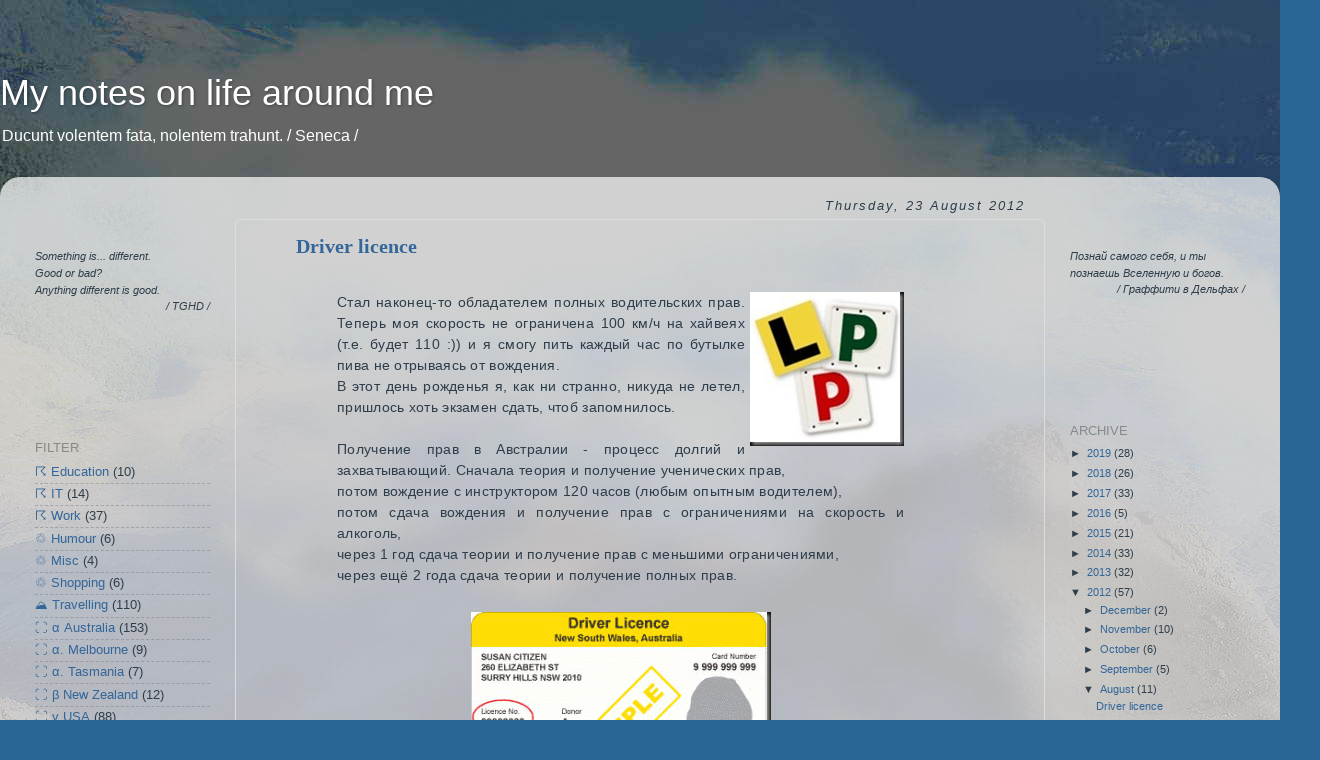

--- FILE ---
content_type: text/html; charset=UTF-8
request_url: https://www.mynotesonlifearoundme.com/2012/08/
body_size: 28785
content:
<!DOCTYPE html>
<html class='v2' dir='ltr' xmlns='http://www.w3.org/1999/xhtml' xmlns:b='http://www.google.com/2005/gml/b' xmlns:data='http://www.google.com/2005/gml/data' xmlns:expr='http://www.google.com/2005/gml/expr'>
<head>
<link href='https://www.blogger.com/static/v1/widgets/335934321-css_bundle_v2.css' rel='stylesheet' type='text/css'/>
<script type='text/javascript'>
      var blog = document.location.hostname;
      var slug = document.location.pathname;
      var ctld = blog.substr(blog.lastIndexOf("."));
      if (ctld != ".com") {
      	var ncr = "http://" + blog.substr(0, blog.indexOf("."));
      	ncr += ".blogspot.com/ncr" + slug;
      	window.location.replace(ncr);
      }
    </script>
<meta content='IE=EmulateIE7' http-equiv='X-UA-Compatible'/>
<meta content='width=1100' name='viewport'/>
<meta content='text/html; charset=UTF-8' http-equiv='Content-Type'/>
<meta content='blogger' name='generator'/>
<link href='https://www.mynotesonlifearoundme.com/favicon.ico' rel='icon' type='image/x-icon'/>
<link href='https://www.mynotesonlifearoundme.com/2012/08/' rel='canonical'/>
<link rel="alternate" type="application/atom+xml" title="My notes on life around me - Atom" href="https://www.mynotesonlifearoundme.com/feeds/posts/default" />
<link rel="alternate" type="application/rss+xml" title="My notes on life around me - RSS" href="https://www.mynotesonlifearoundme.com/feeds/posts/default?alt=rss" />
<link rel="service.post" type="application/atom+xml" title="My notes on life around me - Atom" href="https://www.blogger.com/feeds/7500345983209696441/posts/default" />
<!--Can't find substitution for tag [blog.ieCssRetrofitLinks]-->
<meta content='https://www.mynotesonlifearoundme.com/2012/08/' property='og:url'/>
<meta content='My notes on life around me' property='og:title'/>
<meta content='Ducunt volentem fata, nolentem trahunt. / Seneca /' property='og:description'/>
<title>My notes on life around me: August 2012</title>
<style id='page-skin-1' type='text/css'><!--
/*-----------------------------------------------
Blogger Template Style
Name:     Picture Window
Designer: Blogger
URL:      www.blogger.com
----------------------------------------------- */
/* Content
----------------------------------------------- */
body {
font: normal normal 14px Verdana, Geneva, sans-serif;
color: #2f3e4a;
background: #296695 url(//2.bp.blogspot.com/-LnKdocz7abw/WsLi0P1NT2I/AAAAAAAAAwQ/x1Lz1cnT6U4SQxwyBGcVn5w2ERkgU5M7QCK4BGAYYCw/s0/b4.jpg) no-repeat fixed top center;
}
html body .region-inner {
min-width: 0;
max-width: 100%;
width: auto;
}
.content-outer {
font-size: 90%;
}
a:link {
text-decoration:none;
color: #336699;
}
a:visited {
text-decoration:none;
color: #6699cc;
}
a:hover {
text-decoration:underline;
color: #33aaff;
}
.content-outer {
background: transparent none repeat scroll top left;
-moz-border-radius: 0;
-webkit-border-radius: 0;
-goog-ms-border-radius: 0;
border-radius: 0;
-moz-box-shadow: 0 0 0 rgba(0, 0, 0, .15);
-webkit-box-shadow: 0 0 0 rgba(0, 0, 0, .15);
-goog-ms-box-shadow: 0 0 0 rgba(0, 0, 0, .15);
box-shadow: 0 0 0 rgba(0, 0, 0, .15);
margin: 20px auto;
}
.content-inner {
padding: 0;
}
/* Header
----------------------------------------------- */
.header-outer {
background: transparent none repeat-x scroll top left;
_background-image: none;
color: #ffffff;
-moz-border-radius: 0;
-webkit-border-radius: 0;
-goog-ms-border-radius: 0;
border-radius: 0;
}
.Header img, .Header #header-inner {
-moz-border-radius: 0;
-webkit-border-radius: 0;
-goog-ms-border-radius: 0;
border-radius: 0;
}
.header-inner .Header .titlewrapper,
.header-inner .Header .descriptionwrapper {
padding-left: 0;
padding-right: 0;
}
.Header h1 {
font: normal normal 36px 'Trebuchet MS', Trebuchet, sans-serif;
text-shadow: 1px 1px 3px rgba(0, 0, 0, 0.3);
}
.Header h1 a {
color: #ffffff;
}
.Header .description {
font-size: 130%;
}
/* Tabs
----------------------------------------------- */
.tabs-inner {
margin: .5em 20px 0;
padding: 0;
}
.tabs-inner .section {
margin: 0;
}
.tabs-inner .widget ul {
padding: 0;
background: transparent none repeat scroll bottom;
-moz-border-radius: 0;
-webkit-border-radius: 0;
-goog-ms-border-radius: 0;
border-radius: 0;
}
.tabs-inner .widget li {
border: none;
}
.tabs-inner .widget li a {
display: inline-block;
padding: .5em 1em;
margin-right: .25em;
color: #ffffff;
font: normal normal 15px Arial, Tahoma, Helvetica, FreeSans, sans-serif;
-moz-border-radius: 10px 10px 0 0;
-webkit-border-top-left-radius: 10px;
-webkit-border-top-right-radius: 10px;
-goog-ms-border-radius: 10px 10px 0 0;
border-radius: 10px 10px 0 0;
background: transparent url(//www.blogblog.com/1kt/transparent/black50.png) repeat scroll top left;
border-right: 1px solid transparent;
}
.tabs-inner .widget li:first-child a {
padding-left: 1.25em;
-moz-border-radius-topleft: 10px;
-moz-border-radius-bottomleft: 0;
-webkit-border-top-left-radius: 10px;
-webkit-border-bottom-left-radius: 0;
-goog-ms-border-top-left-radius: 10px;
-goog-ms-border-bottom-left-radius: 0;
border-top-left-radius: 10px;
border-bottom-left-radius: 0;
}
.tabs-inner .widget li.selected a,
.tabs-inner .widget li a:hover {
position: relative;
z-index: 1;
background: transparent url(//www.blogblog.com/1kt/transparent/white80.png) repeat scroll bottom;
color: #336699;
-moz-box-shadow: 0 0 3px rgba(0, 0, 0, .15);
-webkit-box-shadow: 0 0 3px rgba(0, 0, 0, .15);
-goog-ms-box-shadow: 0 0 3px rgba(0, 0, 0, .15);
box-shadow: 0 0 3px rgba(0, 0, 0, .15);
}
/* Headings
----------------------------------------------- */
h2 {
font: normal normal 100% Verdana, Geneva, sans-serif;
text-transform: uppercase;
color: #888888;
margin: .5em 0;
}
/* Main
----------------------------------------------- */
.main-outer {
background: transparent url(//www.blogblog.com/1kt/transparent/white80.png) repeat scroll top left;
-moz-border-radius: 20px 20px 0 0;
-webkit-border-top-left-radius: 20px;
-webkit-border-top-right-radius: 20px;
-webkit-border-bottom-left-radius: 0;
-webkit-border-bottom-right-radius: 0;
-goog-ms-border-radius: 20px 20px 0 0;
border-radius: 20px 20px 0 0;
-moz-box-shadow: 0 1px 3px rgba(0, 0, 0, .15);
-webkit-box-shadow: 0 1px 3px rgba(0, 0, 0, .15);
-goog-ms-box-shadow: 0 1px 3px rgba(0, 0, 0, .15);
box-shadow: 0 1px 3px rgba(0, 0, 0, .15);
}
.main-inner {
padding: 15px 20px 20px;
}
.main-inner .column-center-inner {
padding: 0 0;
}
.main-inner .column-left-inner {
padding-left: 0;
}
.main-inner .column-right-inner {
padding-right: 0;
}
/* Posts
----------------------------------------------- */
h3.post-title {
margin: 0;
font: normal bold 20px Verdana, Geneva, sans-serif;
}
.comments h4 {
margin: 1em 0 0;
font: normal bold 20px Verdana, Geneva, sans-serif;
}
.date-header span {
color: #2f3e4a;
}
.post-outer {
background-color: transparent;
border: solid 1px #dddddd;
-moz-border-radius: 5px;
-webkit-border-radius: 5px;
border-radius: 5px;
-goog-ms-border-radius: 5px;
padding: 15px 20px;
margin: 0 -20px 20px;
}
.post-body {
line-height: 1.4;
font-size: 110%;
position: relative;
}
.post-header {
margin: 0 0 1.5em;
color: #999999;
line-height: 1.6;
}
.post-footer {
margin: .5em 0 0;
color: #999999;
line-height: 1.6;
}
#blog-pager {
font-size: 140%
}
#comments .comment-author {
padding-top: 1.5em;
border-top: dashed 1px #ccc;
border-top: dashed 1px rgba(128, 128, 128, .5);
background-position: 0 1.5em;
}
#comments .comment-author:first-child {
padding-top: 0;
border-top: none;
}
.avatar-image-container {
margin: .2em 0 0;
}
/* Comments
----------------------------------------------- */
.comments .comments-content .icon.blog-author {
background-repeat: no-repeat;
background-image: url([data-uri]);
}
.comments .comments-content .loadmore a {
border-top: 1px solid #33aaff;
border-bottom: 1px solid #33aaff;
}
.comments .continue {
border-top: 2px solid #33aaff;
}
/* Widgets
----------------------------------------------- */
.widget ul, .widget #ArchiveList ul.flat {
padding: 0;
list-style: none;
}
.widget ul li, .widget #ArchiveList ul.flat li {
border-top: dashed 1px #ccc;
border-top: dashed 1px rgba(128, 128, 128, .5);
}
.widget ul li:first-child, .widget #ArchiveList ul.flat li:first-child {
border-top: none;
}
.widget .post-body ul {
list-style: disc;
}
.widget .post-body ul li {
border: none;
}
/* Footer
----------------------------------------------- */
.footer-outer {
color:#cccccc;
background: transparent url(//www.blogblog.com/1kt/transparent/black50.png) repeat scroll top left;
-moz-border-radius: 0 0 20px 20px;
-webkit-border-top-left-radius: 0;
-webkit-border-top-right-radius: 0;
-webkit-border-bottom-left-radius: 20px;
-webkit-border-bottom-right-radius: 20px;
-goog-ms-border-radius: 0 0 20px 20px;
border-radius: 0 0 20px 20px;
-moz-box-shadow: 0 1px 3px rgba(0, 0, 0, .15);
-webkit-box-shadow: 0 1px 3px rgba(0, 0, 0, .15);
-goog-ms-box-shadow: 0 1px 3px rgba(0, 0, 0, .15);
box-shadow: 0 1px 3px rgba(0, 0, 0, .15);
}
.footer-inner {
padding: 10px 20px 20px;
}
.footer-outer a {
color: #99ccee;
}
.footer-outer a:visited {
color: #77aaee;
}
.footer-outer a:hover {
color: #33aaff;
}
.footer-outer .widget h2 {
color: #aaaaaa;
}
/* Mobile
----------------------------------------------- */
html body.mobile {
height: auto;
}
html body.mobile {
min-height: 480px;
background-size: 100% auto;
}
.mobile .body-fauxcolumn-outer {
background: transparent none repeat scroll top left;
}
html .mobile .mobile-date-outer, html .mobile .blog-pager {
border-bottom: none;
background: transparent url(//www.blogblog.com/1kt/transparent/white80.png) repeat scroll top left;
margin-bottom: 10px;
}
.mobile .date-outer {
background: transparent url(//www.blogblog.com/1kt/transparent/white80.png) repeat scroll top left;
}
.mobile .header-outer, .mobile .main-outer,
.mobile .post-outer, .mobile .footer-outer {
-moz-border-radius: 0;
-webkit-border-radius: 0;
-goog-ms-border-radius: 0;
border-radius: 0;
}
.mobile .content-outer,
.mobile .main-outer,
.mobile .post-outer {
background: inherit;
border: none;
}
.mobile .content-outer {
font-size: 100%;
}
.mobile-link-button {
background-color: #336699;
}
.mobile-link-button a:link, .mobile-link-button a:visited {
color: transparent;
}
.mobile-index-contents {
color: #2f3e4a;
}
.mobile .tabs-inner .PageList .widget-content {
background: transparent url(//www.blogblog.com/1kt/transparent/white80.png) repeat scroll bottom;
color: #336699;
}
.mobile .tabs-inner .PageList .widget-content .pagelist-arrow {
border-left: 1px solid transparent;
}
.post-body {
/*font-family: "Segoe UI light" !important;*/
/* font-size: 14px !important; */
letter-spacing: 0.3px !important;
line-height: 155% !important;
}
#Attribution1 {
display: none!important;
}
/* Post title */
.post-title {
font-family: "Verdana" !important;
text-indent: 40px !important; /* to match text blockquote */
}
/* Sub title (h4)*/
h4 {
font-family: "Verdana" !important;
font-size: 18px !important;
font-weight: normal !important;
letter-spacing: 2px !important;
}
/* Sub title (h6) (Extra info) */
h6 {
font-family: "Verdana" !important;
font-size: 13px !important;
font-weight: normal !important;
letter-spacing: 0.3px !important;
margin: 0.5em}
}
/* Post date */
.date-posts {
font-weight: normal !important;
font-style: italic !important;
text-align: right !important;
text-transform: none !important; /* removes default capitalisation */
letter-spacing: 2px !important;
}
/* Post date */
.date-header {
font-weight: normal !important;
font-style: italic !important;
text-align: right !important;
text-transform: none !important; /* removes default capitalisation */
letter-spacing: 2px !important;
}
/* Most post 2008-2018 are inside table class design2008 */
.design2008 {
width: 569px;
margin-left: 80px;
border-spacing: 0px;
}
/* Read More link */
.jump-link {
text-align:right !important;
}
.jump-link a {
font-size: normal !important;
font-style: italic !important;
letter-spacing: 4px !important;
margin-right: 40px !important;
}
/********** Gadgets **********/
/* Gadget. Archive */
#ArchiveList {
font-size: smaller !important;
}
/* Gadget. Blue sky face image */
#Image1 {
margin-top: 9px; !important;
}
/* Gadget. Blog top left image */
#Image2 {
margin-top: 9px; !important;
}
/* Gadget. Top default navigation pane */
#navbar-iframe {
display: none !important;
}
/* Gadget. Subscribe default links */
.feed-links {
display: none !important;
}
--></style>
<style id='template-skin-1' type='text/css'><!--
body {
min-width: 1280px;
}
.content-outer, .content-fauxcolumn-outer, .region-inner {
min-width: 1280px;
max-width: 1280px;
_width: 1280px;
}
.main-inner .columns {
padding-left: 220px;
padding-right: 220px;
}
.main-inner .fauxcolumn-center-outer {
left: 220px;
right: 220px;
/* IE6 does not respect left and right together */
_width: expression(this.parentNode.offsetWidth -
parseInt("220px") -
parseInt("220px") + 'px');
}
.main-inner .fauxcolumn-left-outer {
width: 220px;
}
.main-inner .fauxcolumn-right-outer {
width: 220px;
}
.main-inner .column-left-outer {
width: 220px;
right: 100%;
margin-left: -220px;
}
.main-inner .column-right-outer {
width: 220px;
margin-right: -220px;
}
#layout {
min-width: 0;
}
#layout .content-outer {
min-width: 0;
width: 800px;
}
#layout .region-inner {
min-width: 0;
width: auto;
}
--></style>
<!-- Alex. Manually added -->
<style type='text/css'>



</style>
<!-- Alex. Manually added end-->
<link href='https://www.blogger.com/dyn-css/authorization.css?targetBlogID=7500345983209696441&amp;zx=9a0ac56d-17d6-4eaa-9509-7164e670a2a4' media='none' onload='if(media!=&#39;all&#39;)media=&#39;all&#39;' rel='stylesheet'/><noscript><link href='https://www.blogger.com/dyn-css/authorization.css?targetBlogID=7500345983209696441&amp;zx=9a0ac56d-17d6-4eaa-9509-7164e670a2a4' rel='stylesheet'/></noscript>
<meta name='google-adsense-platform-account' content='ca-host-pub-1556223355139109'/>
<meta name='google-adsense-platform-domain' content='blogspot.com'/>

</head>
<body class='loading variant-open'>
<div class='navbar section' id='navbar'><div class='widget Navbar' data-version='1' id='Navbar1'><script type="text/javascript">
    function setAttributeOnload(object, attribute, val) {
      if(window.addEventListener) {
        window.addEventListener('load',
          function(){ object[attribute] = val; }, false);
      } else {
        window.attachEvent('onload', function(){ object[attribute] = val; });
      }
    }
  </script>
<div id="navbar-iframe-container"></div>
<script type="text/javascript" src="https://apis.google.com/js/platform.js"></script>
<script type="text/javascript">
      gapi.load("gapi.iframes:gapi.iframes.style.bubble", function() {
        if (gapi.iframes && gapi.iframes.getContext) {
          gapi.iframes.getContext().openChild({
              url: 'https://www.blogger.com/navbar/7500345983209696441?origin\x3dhttps://www.mynotesonlifearoundme.com',
              where: document.getElementById("navbar-iframe-container"),
              id: "navbar-iframe"
          });
        }
      });
    </script><script type="text/javascript">
(function() {
var script = document.createElement('script');
script.type = 'text/javascript';
script.src = '//pagead2.googlesyndication.com/pagead/js/google_top_exp.js';
var head = document.getElementsByTagName('head')[0];
if (head) {
head.appendChild(script);
}})();
</script>
</div></div>
<style type='text/css'>body, a, a:hover {cursor: url(https://lh3.googleusercontent.com/blogger_img_proxy/AEn0k_tNKsZ9IeV8JqjqQSz1jRqsSz5JjzlY98nCNDmHpdupXGVBMyoHb7L3A6t91xmvBzI3UcgCrPnlQZFNxi8uoopgqEDFNJQPwHwwedIl7VMFvwCnMPY=s0-d), progress;}</style>
<div class='body-fauxcolumns'>
<div class='fauxcolumn-outer body-fauxcolumn-outer'>
<div class='cap-top'>
<div class='cap-left'></div>
<div class='cap-right'></div>
</div>
<div class='fauxborder-left'>
<div class='fauxborder-right'></div>
<div class='fauxcolumn-inner'>
</div>
</div>
<div class='cap-bottom'>
<div class='cap-left'></div>
<div class='cap-right'></div>
</div>
</div>
</div>
<div class='content'>
<div class='content-fauxcolumns'>
<div class='fauxcolumn-outer content-fauxcolumn-outer'>
<div class='cap-top'>
<div class='cap-left'></div>
<div class='cap-right'></div>
</div>
<div class='fauxborder-left'>
<div class='fauxborder-right'></div>
<div class='fauxcolumn-inner'>
</div>
</div>
<div class='cap-bottom'>
<div class='cap-left'></div>
<div class='cap-right'></div>
</div>
</div>
</div>
<div class='content-outer'>
<div class='content-cap-top cap-top'>
<div class='cap-left'></div>
<div class='cap-right'></div>
</div>
<div class='fauxborder-left content-fauxborder-left'>
<div class='fauxborder-right content-fauxborder-right'></div>
<div class='content-inner'>
<header>
<div class='header-outer'>
<div class='header-cap-top cap-top'>
<div class='cap-left'></div>
<div class='cap-right'></div>
</div>
<div class='fauxborder-left header-fauxborder-left'>
<div class='fauxborder-right header-fauxborder-right'></div>
<div class='region-inner header-inner'>
<div class='header section' id='header'><div class='widget Header' data-version='1' id='Header1'>
<div id='header-inner'>
<div class='titlewrapper'>
<h1 class='title'>
<a href='https://www.mynotesonlifearoundme.com/'>
My notes on life around me
</a>
</h1>
</div>
<div class='descriptionwrapper'>
<p class='description'><span>Ducunt volentem fata, nolentem trahunt. / Seneca /</span></p>
</div>
</div>
</div></div>
</div>
</div>
<div class='header-cap-bottom cap-bottom'>
<div class='cap-left'></div>
<div class='cap-right'></div>
</div>
</div>
</header>
<div class='tabs-outer'>
<div class='tabs-cap-top cap-top'>
<div class='cap-left'></div>
<div class='cap-right'></div>
</div>
<div class='fauxborder-left tabs-fauxborder-left'>
<div class='fauxborder-right tabs-fauxborder-right'></div>
<div class='region-inner tabs-inner'>
<div class='tabs no-items section' id='crosscol'></div>
<div class='tabs no-items section' id='crosscol-overflow'></div>
</div>
</div>
<div class='tabs-cap-bottom cap-bottom'>
<div class='cap-left'></div>
<div class='cap-right'></div>
</div>
</div>
<div class='main-outer'>
<div class='main-cap-top cap-top'>
<div class='cap-left'></div>
<div class='cap-right'></div>
</div>
<div class='fauxborder-left main-fauxborder-left'>
<div class='fauxborder-right main-fauxborder-right'></div>
<div class='region-inner main-inner'>
<div class='columns fauxcolumns'>
<div class='fauxcolumn-outer fauxcolumn-center-outer'>
<div class='cap-top'>
<div class='cap-left'></div>
<div class='cap-right'></div>
</div>
<div class='fauxborder-left'>
<div class='fauxborder-right'></div>
<div class='fauxcolumn-inner'>
</div>
</div>
<div class='cap-bottom'>
<div class='cap-left'></div>
<div class='cap-right'></div>
</div>
</div>
<div class='fauxcolumn-outer fauxcolumn-left-outer'>
<div class='cap-top'>
<div class='cap-left'></div>
<div class='cap-right'></div>
</div>
<div class='fauxborder-left'>
<div class='fauxborder-right'></div>
<div class='fauxcolumn-inner'>
</div>
</div>
<div class='cap-bottom'>
<div class='cap-left'></div>
<div class='cap-right'></div>
</div>
</div>
<div class='fauxcolumn-outer fauxcolumn-right-outer'>
<div class='cap-top'>
<div class='cap-left'></div>
<div class='cap-right'></div>
</div>
<div class='fauxborder-left'>
<div class='fauxborder-right'></div>
<div class='fauxcolumn-inner'>
</div>
</div>
<div class='cap-bottom'>
<div class='cap-left'></div>
<div class='cap-right'></div>
</div>
</div>
<!-- corrects IE6 width calculation -->
<div class='columns-inner'>
<div class='column-center-outer'>
<div class='column-center-inner'>
<div class='main section' id='main'><div class='widget Blog' data-version='1' id='Blog1'>
<div class='blog-posts hfeed'>

          <div class="date-outer">
        
<h2 class='date-header'><span>Thursday, 23 August 2012</span></h2>

          <div class="date-posts">
        
<div class='post-outer'>
<div class='post hentry'>
<a name='1079961367669758123'></a>
<h3 class='post-title entry-title'>
<a href='https://www.mynotesonlifearoundme.com/2012/08/driver-licence_23.html'>Driver licence</a>
</h3>
<div class='post-header'>
<div class='post-header-line-1'></div>
</div>
<div class='post-body entry-content'>
<div><table class="design2008"><tbody><tr><td align="left" valign="top" ><p align="justify"><img align="right" alt="" border="0" height="154" src="https://blogger.googleusercontent.com/img/b/R29vZ2xl/AVvXsEjUL9ut6erqoORRwM0KNK1cNaoKTvLStw4VQzL5nchwzRuD8WXctKDE9xOrSp-irHuDtB_QMM2_M7NdyoJUlLHWyupmoNCxuPyTPoQsYJaBsrgCjtGjn2cIZM_83ciEvDYtWLNRBrggwZt_/?imgmax=800" style="background-image: none; border-bottom: 0px; border-left: 0px; margin: 0px 0px 5px 5px; padding-left: 0px; padding-right: 0px; display: inline; float: right; border-top: 0px; border-right: 0px; padding-top: 0px" title="" width="154">Стал наконец-то обладателем полных водительских прав. Теперь моя скорость не ограничена 100 км/ч на хайвеях (т.е. будет 110 :)) и я смогу пить каждый час по бутылке пива не отрываясь от вождения. <br>В этот день рожденья я, как ни странно, никуда не летел, пришлось хоть экзамен сдать, чтоб запомнилось.<br><br>Получение прав в Австралии - процесс долгий и захватывающий. Сначала теория и получение ученических прав, <br>потом вождение с инструктором 120 часов (любым опытным водителем), <br>потом сдача вождения и получение прав с ограничениями на скорость и алкоголь, <br>через 1 год сдача теории и получение прав с меньшими ограничениями,<br>через ещё 2 года сдача теории и получение полных прав. <br><br><img alt="" border="0" height="195" src="https://blogger.googleusercontent.com/img/b/R29vZ2xl/AVvXsEiboLz-4pAoCDaHwiPikTihI0G9G5Km9BHFoz9bqoMc6Lc_qUToYRfntUZ9V-BJPvqEFIsp4IAnS3VE74NRSHjoZ0p45ALASB55WL_kqPuPEFEIb_8whwveiTKsdDgi5_4XzQ_ZLXl3JefF/?imgmax=800" style="background-image: none; border-bottom: 0px; border-left: 0px; margin: 5px auto; padding-left: 0px; padding-right: 0px; display: block; float: none; border-top: 0px; border-right: 0px; padding-top: 0px" title="" width="300">Но главное, никаких автошкол и только сертифицированных инструкторов и получается всё очень честно и объективно. Следовательно, без сильной нервотрёпки. А чтоб уж совсем было комфортно, не нужно даже фотографий с без уголка с растушёвкой сто пятнадцать на семнадцать на матовой бумаге делать. Садишься последи зала, щёлкают на какую-то веб камеру и сразу печатают права с фотографией. Конечно, стоило это $162 на пятилетние права, но с учётом экономии на взятках, нормально.<br><br>Мы сдали на права в России, чтоб сразу можно было водить и пропустить пару шагов в этой схеме. Но чего стоили те российские права, каких нервов... <br><br>Полные права &#8211; это, в общем-то, не сверх нужная вещь на практике, но эмоционально значима. Ещё один, один из последних российских документов &#8211; права &#8211; отправляется в утиль. Остаётся только получить паспорт и... и всё.</p>  </td></tr></tbody></table></div>
<div style='clear: both;'></div>
</div>
<div class='post-footer'>
<div class='post-footer-line post-footer-line-1'><span class='post-comment-link'>
<a class='comment-link' href='https://www.blogger.com/comment/fullpage/post/7500345983209696441/1079961367669758123' onclick=''>1 comments</a>
</span>
<span class='post-icons'>
<span class='item-control blog-admin pid-1771905964'>
<a href='https://www.blogger.com/post-edit.g?blogID=7500345983209696441&postID=1079961367669758123&from=pencil' title='Edit Post'>
<img alt='' class='icon-action' height='18' src='https://resources.blogblog.com/img/icon18_edit_allbkg.gif' width='18'/>
</a>
</span>
</span>
</div>
<div class='post-footer-line post-footer-line-2'><span class='post-labels'>
Labels:
<a href='https://www.mynotesonlifearoundme.com/search/label/%E2%9B%B6%20%CE%B1%20Australia' rel='tag'>&#9974; α Australia</a>
</span>
</div>
<div class='post-footer-line post-footer-line-3'><span class='post-location'>
</span>
</div>
</div>
</div>
</div>

          </div></div>
        

          <div class="date-outer">
        
<h2 class='date-header'><span>Wednesday, 22 August 2012</span></h2>

          <div class="date-posts">
        
<div class='post-outer'>
<div class='post hentry'>
<a name='5912214384476214128'></a>
<h3 class='post-title entry-title'>
<a href='https://www.mynotesonlifearoundme.com/2012/08/white-tailed_22.html'>White Tailed</a>
</h3>
<div class='post-header'>
<div class='post-header-line-1'></div>
</div>
<div class='post-body entry-content'>
<div><table class="design2008"><tbody><tr><td align="left" valign="top" ><p align="justify">Поймал на этой неделе настоящую добычу на кухне. Белохвостовый паук. Весьма опасная ядовитая тварь. Пару см в длину с ногами, может чуть больше.</p> <p align="justify">Главная опасность в том, что они не сидят в своей паутине, а охотятся за добычей, в основном другими пауками. Охотиться они очень любят в кроватях, полотенцах, поэтому часто от них люди страдают.</p> <p align="justify">Казнил. А что делать.</p> <p><img alt="" border="0" height="305" src="https://blogger.googleusercontent.com/img/b/R29vZ2xl/AVvXsEgg1jzsqdGtrCJrTji8hPmJlv6gQj_bzuDppT6ecT9tMsba5hbeKtgE5hrwP5CMEk96Ln4srBv-DoPhY1lAWyk0c3KZ1xYOn_aZ9WCGK6qK1nCwQolcgjsBK3yFJYqxO4E1jbTUEJdUeXc-/?imgmax=800" style="background-image: none; border-bottom: 0px; border-left: 0px; margin: 0px auto 5px; padding-left: 0px; padding-right: 0px; display: block; float: none; border-top: 0px; border-right: 0px; padding-top: 0px" title="" width="454"></p>  </td></tr></tbody></table></div>
<div style='clear: both;'></div>
</div>
<div class='post-footer'>
<div class='post-footer-line post-footer-line-1'><span class='post-comment-link'>
<a class='comment-link' href='https://www.blogger.com/comment/fullpage/post/7500345983209696441/5912214384476214128' onclick=''>1 comments</a>
</span>
<span class='post-icons'>
<span class='item-control blog-admin pid-1771905964'>
<a href='https://www.blogger.com/post-edit.g?blogID=7500345983209696441&postID=5912214384476214128&from=pencil' title='Edit Post'>
<img alt='' class='icon-action' height='18' src='https://resources.blogblog.com/img/icon18_edit_allbkg.gif' width='18'/>
</a>
</span>
</span>
</div>
<div class='post-footer-line post-footer-line-2'><span class='post-labels'>
Labels:
<a href='https://www.mynotesonlifearoundme.com/search/label/%E2%9B%B6%20%CE%B1%20Australia' rel='tag'>&#9974; α Australia</a>
</span>
</div>
<div class='post-footer-line post-footer-line-3'><span class='post-location'>
</span>
</div>
</div>
</div>
</div>

          </div></div>
        

          <div class="date-outer">
        
<h2 class='date-header'><span>Saturday, 18 August 2012</span></h2>

          <div class="date-posts">
        
<div class='post-outer'>
<div class='post hentry'>
<a name='1826108918678423285'></a>
<h3 class='post-title entry-title'>
<a href='https://www.mynotesonlifearoundme.com/2012/08/pussy-riot-20_18.html'>Pussy Riot. 2:0 не в пользу России</a>
</h3>
<div class='post-header'>
<div class='post-header-line-1'></div>
</div>
<div class='post-body entry-content'>
<div><table class="design2008"><tbody><tr><td align="left" valign="top" ><p align="justify">Позорище и на первых страницах всех австралийских газет. </p> <p align="justify">Выберите место, время, речь на 40 секунд, никакого&nbsp; насилия, но так что б посадили на 2 года? Я бы сказал, что такое невозможно. Теперь ответ есть.</p> <p align="justify"><img alt="" border="0" height="379" src="https://blogger.googleusercontent.com/img/b/R29vZ2xl/AVvXsEjtONNRFTPjI_nknniYf2u-lISlCnupYf4O0CI7awfe9vp18EGyD7hjPrUO5bryWsVL_aOcygNGZV3dMc1mzwl5CMJ6mD0G-g-3jdgrMRZtAVG0jFeriw2dOps7oT2IojCaOH7v2khBmmTH/?imgmax=800" style="background-image: none; border-bottom: 0px; border-left: 0px; margin: 6px auto 0px; padding-left: 0px; padding-right: 0px; display: block; float: none; border-top: 0px; border-right: 0px; padding-top: 0px" title="" width="504"></p> <p align="justify">Новости так же пестрят сравнениями с похожими акциями в других странах, где почему-то никого не посадили.<br><br>Наиболее мне понравились формулировки суда Турции, исламской страны:<br><img align="right" alt="" border="0" height="301" src="https://blogger.googleusercontent.com/img/b/R29vZ2xl/AVvXsEioE2EijwxQLvm5dH6gjtI_3UjldD88pCMgUBCoH8kGBNpjs0wH1c8PqdOcry_LFdY5tnZIhw8JhOyBPTbbCPgIC-5cj69uA13e1ZT4W_DtqmsXBGYYAA0Vyz6-1XMj5xsUkI8gMsJ1iKln/?imgmax=800" style="background-image: none; border-bottom: 0px; border-left: 0px; margin: 0px 0px 5px 5px; padding-left: 0px; padding-right: 0px; display: inline; float: right; border-top: 0px; border-right: 0px; padding-top: 0px" title="" width="200">СТАМБУЛ, 18 апреля. Прокуратура турецкой столицы оправдала топлесс-протест скандального украинского женского движения FEMEN, проведенный в Международный женский день у стен главной мечети Турции. Об этом сообщает турецкая газета Hurriyet.<br><em><font size="2">17 апреля прокуратурой Стамбула было отказано в возбуждении уголовного дела против четырех украинских активисток FEMEN. Прокуратура вынесла решение о том, что упомянутый протест не может рассматриваться как преступление. "Сексуальность активисток демонстрируется в знак протеста и указывает на саму цель протеста &#8212; насилие в отношении женщин. Поэтому оголение этих девушек не может рассматриваться, как что-то непристойное или незаконное", &#8212; цитирует прокурора турецкая газета."<br></font></em>&nbsp;</p> <p><img alt="" border="0" height="220" src="https://blogger.googleusercontent.com/img/b/R29vZ2xl/AVvXsEjfsf5qp5wbqZHJUt8R8WJlOAfjHa7X1S3iONsVHa3XGjtwV-KD4hQnNcum-K7lOFbtmubyRx35-QwPJc_K4yeDiiDho57IyUvVuwUlt3GxPBaBASy2mYc03wQneRYha5hQqJ-owSNp1fyG/?imgmax=800" style="background-image: none; border-bottom: 0px; border-left: 0px; margin: 6px auto 0px; padding-left: 0px; padding-right: 0px; display: block; float: none; border-top: 0px; border-right: 0px; padding-top: 0px" title="" width="574"></p>  </td></tr></tbody></table></div>
<div style='clear: both;'></div>
</div>
<div class='post-footer'>
<div class='post-footer-line post-footer-line-1'><span class='post-comment-link'>
<a class='comment-link' href='https://www.blogger.com/comment/fullpage/post/7500345983209696441/1826108918678423285' onclick=''>4
comments</a>
</span>
<span class='post-icons'>
<span class='item-control blog-admin pid-1771905964'>
<a href='https://www.blogger.com/post-edit.g?blogID=7500345983209696441&postID=1826108918678423285&from=pencil' title='Edit Post'>
<img alt='' class='icon-action' height='18' src='https://resources.blogblog.com/img/icon18_edit_allbkg.gif' width='18'/>
</a>
</span>
</span>
</div>
<div class='post-footer-line post-footer-line-2'><span class='post-labels'>
Labels:
<a href='https://www.mynotesonlifearoundme.com/search/label/%E2%9B%B6%20%CE%B1%20Australia' rel='tag'>&#9974; α Australia</a>
</span>
</div>
<div class='post-footer-line post-footer-line-3'><span class='post-location'>
</span>
</div>
</div>
</div>
</div>

          </div></div>
        

          <div class="date-outer">
        
<h2 class='date-header'><span>Thursday, 16 August 2012</span></h2>

          <div class="date-posts">
        
<div class='post-outer'>
<div class='post hentry'>
<a name='1613737094859590865'></a>
<h3 class='post-title entry-title'>
<a href='https://www.mynotesonlifearoundme.com/2012/08/a-storm_16.html'>A storm</a>
</h3>
<div class='post-header'>
<div class='post-header-line-1'></div>
</div>
<div class='post-body entry-content'>
<div><table class="design2008"><tbody><tr><td align="left" valign="top" ><p align="justify">Зима всё ещё лютует. Океан часто неспокоен и даже из дома слышно по вечерам, как бьются волны. Но в выходные было солнечно и пошли на пляж посолить ножки. <br>Конечно, какие волны на нашем спокойном пляже, но кое-что удалось заснять.</p> <p><img alt="" border="0" height="432" src="https://blogger.googleusercontent.com/img/b/R29vZ2xl/AVvXsEgmADc7KMHB7mPgeFmNszqwh8Nd5yjTK8uQTUhQl0EGPLFj6v2XfwhOZDxgMFf1PfV757RDpk3hfO9C4ZqEVlHAk2-nJOfVh2S_3-8sJYMyNS7SLxPlr2BSQoutujCh85yOJqJ7cEYW-9oo/?imgmax=800" style="background-image: none; border-right-width: 0px; padding-left: 0px; padding-right: 0px; display: block; float: none; border-top-width: 0px; border-bottom-width: 0px; margin-left: auto; border-left-width: 0px; margin-right: auto; padding-top: 0px" title="" width="574"></p> <p>&nbsp;</p> <p><img alt="" border="0" height="432" src="https://blogger.googleusercontent.com/img/b/R29vZ2xl/AVvXsEj-fQyysYRG7vO-3N5LFaLhzDyGCPwwpkBlibrQX1maNqojZe0TUQ0fYCBuIAwCBlZatkgSIkOgxM9hW0bVs2iDoKnm_RFkc3P8thrRjlvHIFuzwk49gmhQ2UwhKY2tGZ_OV2jw9BCJqhxj/?imgmax=800" style="background-image: none; border-right-width: 0px; padding-left: 0px; padding-right: 0px; display: block; float: none; border-top-width: 0px; border-bottom-width: 0px; margin-left: auto; border-left-width: 0px; margin-right: auto; padding-top: 0px" title="" width="574"></p> <p><img alt="" border="0" height="432" src="https://blogger.googleusercontent.com/img/b/R29vZ2xl/AVvXsEiDB31gsLtfeY3aTTrLUpyvVPSosVBtq835zYkR3j0go5Rjyd74blFl3MbleMtxUZC2pl7wXbxu6pUDZ7Emx08AU7uZoXqRWtjp-XJecfvUabHSFEfPn2OID65XZyue_wsOqCU1Vj1dUp4M/?imgmax=800" style="background-image: none; border-right-width: 0px; padding-left: 0px; padding-right: 0px; display: block; float: none; border-top-width: 0px; border-bottom-width: 0px; margin-left: auto; border-left-width: 0px; margin-right: auto; padding-top: 0px" title="" width="574"></p> <p><img alt="" border="0" height="432" src="https://blogger.googleusercontent.com/img/b/R29vZ2xl/AVvXsEg0yG0P8tWOB6UY-1JKKGuHu9GNawAC3qtwtDkV33zBs7em0PrqqefYUCyenBj-LvSM4MbII5gAWstWdztOmlDaLJKl7JOUBHQazUAyiyVKSxZy5e3fwlQ5Am7UbduYqEjKPZYFrJy3L8ko/?imgmax=800" style="background-image: none; border-right-width: 0px; padding-left: 0px; padding-right: 0px; display: block; float: none; border-top-width: 0px; border-bottom-width: 0px; margin-left: auto; border-left-width: 0px; margin-right: auto; padding-top: 0px" title="" width="574"></p>  </td></tr></tbody></table></div>
<div style='clear: both;'></div>
</div>
<div class='post-footer'>
<div class='post-footer-line post-footer-line-1'><span class='post-comment-link'>
<a class='comment-link' href='https://www.blogger.com/comment/fullpage/post/7500345983209696441/1613737094859590865' onclick=''>4
comments</a>
</span>
<span class='post-icons'>
<span class='item-control blog-admin pid-1771905964'>
<a href='https://www.blogger.com/post-edit.g?blogID=7500345983209696441&postID=1613737094859590865&from=pencil' title='Edit Post'>
<img alt='' class='icon-action' height='18' src='https://resources.blogblog.com/img/icon18_edit_allbkg.gif' width='18'/>
</a>
</span>
</span>
</div>
<div class='post-footer-line post-footer-line-2'><span class='post-labels'>
Labels:
<a href='https://www.mynotesonlifearoundme.com/search/label/%E2%9B%B6%20%CE%B1%20Australia' rel='tag'>&#9974; α Australia</a>
</span>
</div>
<div class='post-footer-line post-footer-line-3'><span class='post-location'>
</span>
</div>
</div>
</div>
</div>

          </div></div>
        

          <div class="date-outer">
        
<h2 class='date-header'><span>Wednesday, 8 August 2012</span></h2>

          <div class="date-posts">
        
<div class='post-outer'>
<div class='post hentry'>
<a name='1999836481751975219'></a>
<h3 class='post-title entry-title'>
<a href='https://www.mynotesonlifearoundme.com/2012/08/school_8.html'>School</a>
</h3>
<div class='post-header'>
<div class='post-header-line-1'></div>
</div>
<div class='post-body entry-content'>
<div><table class="design2008"><tbody><tr><td align="left" valign="top" ><p align="justify">Школьную тему можно закрывать. Удаление опухоли подействовало животворно. Отзывы с первой недели:<br><br>"А меня уже все дети знают! Я потеряла листок, а мне вернули..."<br><br>"Мы и не учились эти дни совсем. Писали, читали, играли. Но это всё было весело. А завтра будет урок про спайдеров, а в прежнем классе это уже было, и я буду помогать расставлять, а потом я буду делать волшебное...". <br>Ага, не учились. Это при том, что полдня Алиса провела в тех же группах, что и раньше, с теми же дополнительными учителями, занимаясь счётом и письмом.<br><br><img align="right" alt="" border="0" height="156" src="https://blogger.googleusercontent.com/img/b/R29vZ2xl/AVvXsEi38Pmp9SOYScDNPxlNw9pkG6zdMZysnpgz8bsbVTdLEVpMiVGc9qz1yxiQ4vh0zt9mmQAqwDJW9SyCUIKxiBWQ_g4bo1dQUo-a6lgnTOAGqVnOlVHKTjjhOVqpT8f-CfjhCu_y2JMD3rhs/?imgmax=800" style="background-image: none; border-bottom: 0px; border-left: 0px; margin: 5px 0px 5px 5px; padding-left: 0px; padding-right: 0px; display: inline; float: right; border-top: 0px; border-right: 0px; padding-top: 0px" title="" width="210">"Эта учительница гораздо лучше, как миссис Бевинс из прошлого года..."<br><br>Время 10 минут до подъёма: "Пап, а ты меня не забыл? В школу сегодня&#8230;"<br><br>"А знаешь, почему я на целый день в школу хожу&#8230; Я бы вообще на целый день осталась&#8230; на всю ночь. Такой классик хороший"<br><br>В общем, блин, карандаши одни, а как по-разному можно рисовать!<br><br><br>А прежняя мсс Кларк передала последний привет. Последний аккорд, так сказать. Рассказала Алиса с сожалением и некоторым расстройством и недовольством, что, рабочая тетрадь у неё теперь пропала (это большие тетради с заданиями на весь год). А там было так много сделано, написано, стикеров наклеено. Мсс Кларк сказала, что тетрадь она ей не отдаст, а передаст другому ученику. <br>Что это, месть? Попытка подгадить? Жалкая попыточка отыграться за то, что мы смогли её сковырнуть? Неужели она даст новому ученику полуисписанную тетрадь? Не может быть. Школа не настолько бедствует. В общем, гнилее, чем мы думали оказалась.<br><br>Родилась у меня шутка на эту тему. <br>- Мама, папа! Мы с мсс Кларк ездили на практику в германскую школу. Там у нас был учитель мр Гитлер. Он был такой добрый! Так хорошо рассказывал. С ним было так интересно. Я бы хотела всегда у него учиться!<br><br>Поживём увидим, но если 2 недели назад я планировал 2х недельное путешествие на острова, то теперь все пропуски школы откладываем до каникул.</p>   <p><img alt="" border="0" height="131" src="https://blogger.googleusercontent.com/img/b/R29vZ2xl/AVvXsEjlsG-hVenlV9LUdDgLViwoxX8CfCCk7kGnhuIRptLKu08UjYTJ4nSZC0QmmSB0LA9i-OxIkpKDg-Qi3mxy8RNzXrxQq71uWuNV6BohjGjh_n-DlspZiftvh9W5INlVIBCyqAUnjZpqIMFa/?imgmax=800" style="background-image: none; border-bottom: 0px; border-left: 0px; padding-left: 0px; padding-right: 0px; display: block; float: none; margin-left: auto; border-top: 0px; margin-right: auto; border-right: 0px; padding-top: 0px" title="" width="257"></p>  </td></tr></tbody></table></div>
<div style='clear: both;'></div>
</div>
<div class='post-footer'>
<div class='post-footer-line post-footer-line-1'><span class='post-comment-link'>
<a class='comment-link' href='https://www.blogger.com/comment/fullpage/post/7500345983209696441/1999836481751975219' onclick=''>0
comments</a>
</span>
<span class='post-icons'>
<span class='item-control blog-admin pid-1771905964'>
<a href='https://www.blogger.com/post-edit.g?blogID=7500345983209696441&postID=1999836481751975219&from=pencil' title='Edit Post'>
<img alt='' class='icon-action' height='18' src='https://resources.blogblog.com/img/icon18_edit_allbkg.gif' width='18'/>
</a>
</span>
</span>
</div>
<div class='post-footer-line post-footer-line-2'><span class='post-labels'>
Labels:
<a href='https://www.mynotesonlifearoundme.com/search/label/%F0%93%80%A0%20Alice' rel='tag'>𓀠 Alice</a>
</span>
</div>
<div class='post-footer-line post-footer-line-3'><span class='post-location'>
</span>
</div>
</div>
</div>
</div>

          </div></div>
        

          <div class="date-outer">
        
<h2 class='date-header'><span>Tuesday, 7 August 2012</span></h2>

          <div class="date-posts">
        
<div class='post-outer'>
<div class='post hentry'>
<a name='6603706028130638031'></a>
<h3 class='post-title entry-title'>
<a href='https://www.mynotesonlifearoundme.com/2012/08/kookaburra_7.html'>Kookaburra</a>
</h3>
<div class='post-header'>
<div class='post-header-line-1'></div>
</div>
<div class='post-body entry-content'>
<div><table class="design2008"><tbody><tr><td align="left" valign="top" ><p align="justify">Большая, красивая местная птица. Из семейства зимородков. 30-40 см с очень большим клювом. Наиболее примечательна пением. Типичная трель очень ложится на слова ку-ка-ба-ра. Чем-то очень отдалённо пение похоже на смех, поэтому разновидность называется Смеющаяся Кукабара.<br><br>Упоминаю, потому что прилетела в выходные одна позировать.</p> <p align="justify"><img alt="" border="0" height="608" src="https://blogger.googleusercontent.com/img/b/R29vZ2xl/AVvXsEiK0oiSIIHfzFJlvNKyN427PPU-OtzJXq9WlPE8Ukw0iU7ZlDI2MpUSCAqAcQda6NfuopkBaA43qR1dQGnVGH9Ap2CsQ0biauVG9K5aCoUd6I05xMwQnzV_Tlmb9UiHM_n79RK3ZOaknEeI/?imgmax=800" style="background-image: none; border-right-width: 0px; padding-left: 0px; padding-right: 0px; display: block; float: none; border-top-width: 0px; border-bottom-width: 0px; margin-left: auto; border-left-width: 0px; margin-right: auto; padding-top: 0px" title="" width="374"></p> <p align="justify">Прилетела не просто так. Они вообще просто так не любят летать. Таракана заприметила. Долго ждала, а потом подлетела к дому, схватила и обратно на сушилку.</p> <p align="center"><img alt="" border="0" height="439" src="https://blogger.googleusercontent.com/img/b/R29vZ2xl/AVvXsEjHqMzNdwto5O6odApGZnzJOdTgi2MbF2HRjKerfbR-RwxQJ_on3zHPFt_xt7vwSqZMlD1QCIoseHP38LXgAUIqRhs_XFXDL0l6WsgVlfuF9NtO7uiVMo7z2Bsq_1N9LySgGz9NTJVe1rEB/?imgmax=800" style="background-image: none; border-right-width: 0px; padding-left: 0px; padding-right: 0px; display: block; float: none; border-top-width: 0px; border-bottom-width: 0px; margin-left: auto; border-left-width: 0px; margin-right: auto; padding-top: 0px" title="" width="404"></p> <p align="justify">А тараканы у нас сантиметров 5-7 в длину, упитанные.</p> <p align="justify"><img alt="" border="0" height="328" src="https://blogger.googleusercontent.com/img/b/R29vZ2xl/AVvXsEgmMpvEVkFrUG2HFjVFtEtRJ8UmRsPfkyt75ZyCB6A98j4NApnF7ETAb3x0Ch0bO5Zz4Hs-rnakYC2s6GNPsXRfepzCTTu1pezOQliaZRaO4v6HHOePjfD_EFOmecgYww2AU9j_3z6pEO-n/?imgmax=800" style="background-image: none; border-right-width: 0px; padding-left: 0px; padding-right: 0px; display: block; float: none; border-top-width: 0px; border-bottom-width: 0px; margin-left: auto; border-left-width: 0px; margin-right: auto; padding-top: 0px" title="" width="574"></p> <p>Вот, довольный вид уже. </p> <p><img alt="" border="0" height="304" src="https://blogger.googleusercontent.com/img/b/R29vZ2xl/AVvXsEhYzv9KSs8xZ8EaReRZSQfgV3suGPEruHZbjvY16C0CF1ALF2AYd0Zg38zgtt1eh0yow23ZFi5amzWpYmueRvq7B-j-CWTADz2ZmLhWXxQVO6RxceAdTQl_wD6Eez1xKkHL2lDKogc491tv/?imgmax=800" style="background-image: none; border-right-width: 0px; padding-left: 0px; padding-right: 0px; display: block; float: none; border-top-width: 0px; border-bottom-width: 0px; margin-left: auto; border-left-width: 0px; margin-right: auto; padding-top: 0px" title="" width="404"></p> <p><img alt="" border="0" height="780" src="https://blogger.googleusercontent.com/img/b/R29vZ2xl/AVvXsEhVV43h-nHMXOYpaQ1-QwyCHJSShIW9oGuFdlTNYA-B3puEJCSmCcCJiTYDW2Z4yNrtmdGseOV-o2_3Qk2tkPlK8GgGWAoVXDsdFFP_WxZAT_mFyzRUuTplnt1mwS2QAFp0ac3B0Ia1H7YN/?imgmax=800" style="background-image: none; border-right-width: 0px; padding-left: 0px; padding-right: 0px; display: block; float: none; border-top-width: 0px; border-bottom-width: 0px; margin-left: auto; border-left-width: 0px; margin-right: auto; padding-top: 0px" title="" width="574"></p>  </td></tr></tbody></table></div>
<div style='clear: both;'></div>
</div>
<div class='post-footer'>
<div class='post-footer-line post-footer-line-1'><span class='post-comment-link'>
<a class='comment-link' href='https://www.blogger.com/comment/fullpage/post/7500345983209696441/6603706028130638031' onclick=''>8
comments</a>
</span>
<span class='post-icons'>
<span class='item-control blog-admin pid-1771905964'>
<a href='https://www.blogger.com/post-edit.g?blogID=7500345983209696441&postID=6603706028130638031&from=pencil' title='Edit Post'>
<img alt='' class='icon-action' height='18' src='https://resources.blogblog.com/img/icon18_edit_allbkg.gif' width='18'/>
</a>
</span>
</span>
</div>
<div class='post-footer-line post-footer-line-2'><span class='post-labels'>
Labels:
<a href='https://www.mynotesonlifearoundme.com/search/label/%E2%9B%B6%20%CE%B1%20Australia' rel='tag'>&#9974; α Australia</a>
</span>
</div>
<div class='post-footer-line post-footer-line-3'><span class='post-location'>
</span>
</div>
</div>
</div>
</div>

          </div></div>
        

          <div class="date-outer">
        
<h2 class='date-header'><span>Sunday, 5 August 2012</span></h2>

          <div class="date-posts">
        
<div class='post-outer'>
<div class='post hentry'>
<a name='3220576707860701677'></a>
<h3 class='post-title entry-title'>
<a href='https://www.mynotesonlifearoundme.com/2012/08/green-spider_5.html'>Green Spider</a>
</h3>
<div class='post-header'>
<div class='post-header-line-1'></div>
</div>
<div class='post-body entry-content'>
<div><table class="design2008"><tbody><tr><td align="left" valign="top" ><p align="justify">Сходили опять в Парк Рептилий. Там главное, что не только рептилии, но и нормальные звери есть. Подумали даже, не стоит ли годовой проездной купить, который окупается за 3 похода. Ехать нам 20 минут, можно как на прогулку ездить.</p> <p align="justify"><img alt="" border="0" height="429" src="https://blogger.googleusercontent.com/img/b/R29vZ2xl/AVvXsEhz7eKEzuuEPrvwUmntQOnxiilJ2sCPW3asjBLEXrZmlhdo-9V77kMgRLipAEG_xRFTPiZJct6FhEBN-X9okmX1Mv_yaeGCn2SDspaLAEd9o58ZS8hWxF51YjrBLN0UW0qWFL39-vZBRGhK/?imgmax=800" style="background-image: none; border-right-width: 0px; padding-left: 0px; padding-right: 0px; display: block; float: none; border-top-width: 0px; border-bottom-width: 0px; margin-left: auto; border-left-width: 0px; margin-right: auto; padding-top: 0px" title="" width="574"></p> <p align="justify">Впечатление опять сугубо положительное. У интересного цвета гусыни вырастают пара гусят.</p> <p align="justify"><img alt="" border="0" height="343" src="https://blogger.googleusercontent.com/img/b/R29vZ2xl/AVvXsEgTlDe2HQ1W4GNeuCaUC-mANhIDa3E9ah4-P5ZPrTEr9ozKF42JrUejyRPJXk7v93LDdB99GbXzAlTYNrpV3NX7t0GdgLAhBjmdX2xaypr9N8M6t0EugBjoxCt1Jxh6HZbmHAM04nlOTdZL/?imgmax=800" style="background-image: none; border-right-width: 0px; padding-left: 0px; padding-right: 0px; display: block; float: none; border-top-width: 0px; border-bottom-width: 0px; margin-left: auto; border-left-width: 0px; margin-right: auto; padding-top: 0px" title="" width="574"></p> <p align="justify">Во многих домиках для холоднокровных появились инфракрасные или какие другие красные лампы. Как вот у черепахи:</p> <p align="justify"><img alt="" border="0" height="280" src="https://blogger.googleusercontent.com/img/b/R29vZ2xl/AVvXsEgelEsG4OqRKcTFRNEc_bJvHoIu9OO6QETpgV2y3jfh2Bqd7l43rO1L_5IOCHCWny3EhlbnZ_HTXZieMxFhyw5hXP5vDKAjQQoPJ8YwcAYVsxLdZB-z6qDv9UIFVMW_u_aDHEqF-MIafgUZ/?imgmax=800" style="background-image: none; border-right-width: 0px; padding-left: 0px; padding-right: 0px; display: block; float: none; border-top-width: 0px; border-bottom-width: 0px; margin-left: auto; border-left-width: 0px; margin-right: auto; padding-top: 0px" title="" width="504"><br>Колоритный главный служитель в десять тысяч сто восемьдесят третий раз очень весело рассказал про крокодилов. Он ведёт счёт. </p> <p align="justify"><img alt="" border="0" height="432" src="https://blogger.googleusercontent.com/img/b/R29vZ2xl/AVvXsEjpSU84cU24eLdciDvjlIf7QVFRMG6-4Cvd8Zzxwe2Zwto3D97EC6zDF-I6kqRygaupgh_8wHfcjt3plWqJ1BJh-uWSC-NoprmeSnmR_BFv3S58F5dXUa5SRQt5L-64gi6r5L6uyRm-2tDW/?imgmax=800" style="background-image: none; border-right-width: 0px; padding-left: 0px; padding-right: 0px; display: block; float: none; border-top-width: 0px; border-bottom-width: 0px; margin-left: auto; border-left-width: 0px; margin-right: auto; padding-top: 0px" title="" width="574"></p> <p align="justify"><img align="left" alt="" border="0" height="315" src="https://blogger.googleusercontent.com/img/b/R29vZ2xl/AVvXsEgG7sQ5uL73K2xG-oAehKDUuN4T0EVit_CmdLgQjG_LsE3jzydxVKea8-mSAHWXbv-6LRSHKqYgUqlyv5Hdl6_sf4PeGKETciugKUU7UMgNnFKoK6jhJV1wgnoeQkwNWAY1sEQizD2oUYri/?imgmax=800" style="background-image: none; border-bottom: 0px; border-left: 0px; margin: 0px 6px 6px 0px; padding-left: 0px; padding-right: 0px; display: inline; float: left; border-top: 0px; border-right: 0px; padding-top: 0px" title="" width="237">Кенгурушки были как всегда дружелюбны. <br>В этот раз запомнились тем, что под вечер специальную еду, которая продаётся в виде хлопьев на входе уже не ели.&nbsp; Лежало по кучке хлопьев возле каждого кенгуру, а те смотрели с на них с презрением. А вот кофе, оказалось, ценят. Одна кенгуру выхватила пустой стаканчик и успела отъесть кусок, прежде, чем я его отнял. <br><br><img alt="" border="0" height="432" src="https://blogger.googleusercontent.com/img/b/R29vZ2xl/AVvXsEiLJgHJ8ESkYN4Y_fsIjReEdd_o0j_Q3yK1NFi1-78YUX-qgFqHeQCJHecNy10MRU5s__ZTXzvQv5V6vVrO5c2OqZ1ZvN6HQmCHx2qpXzh5NvYfh9bRIvVELA04s-Mfog2nNcpUsZO1zDMS/?imgmax=800" style="background-image: none; border-right-width: 0px; padding-left: 0px; padding-right: 0px; display: block; float: none; border-top-width: 0px; border-bottom-width: 0px; margin-left: auto; border-left-width: 0px; margin-right: auto; padding-top: 0px" title="" width="574"></p> <p align="justify"><br>Но камеру я зарядить забыл, поэтому фоторепортаж обрывается. Пришлось отдуваться домашнему пауку. Вот такой зелёный полупрозрачный красавец живёт у нас на веранде.<br><br><img alt="" border="0" height="379" src="https://blogger.googleusercontent.com/img/b/R29vZ2xl/AVvXsEiX-ZgmbHW_ZGUF97NrYiWy_Wwe8n82XFRpBhbDZunJlcr-ZS_V95MMKh6EbIY8K6j_GZASZOOz_Avg3nq_pXqVJwhivDOMVGbASnYxcyAhqfc_m9UHJKJDKS3-GQJQP8ozNNWYE2MPr6P0/?imgmax=800" style="background-image: none; border-right-width: 0px; margin: 0px 0px 10px 30px; padding-left: 0px; padding-right: 0px; display: inline; float: none; border-top-width: 0px; border-bottom-width: 0px; border-left-width: 0px; padding-top: 0px" title="" width="504"></p> <p align="justify">Туловище не больше сантиметра. Соответственно, с лапами в пределах трёх.</p> <p><img alt="" border="0" height="384" src="https://blogger.googleusercontent.com/img/b/R29vZ2xl/AVvXsEiKJtISCvyE6-_66A6EA3x5q742CEA9jDBmlWYouo5WuxlN-ZOiJ0nBTov06c4einVq8Ys1WcmE5wytjytH3OXmG5Nyc_wDW2LWM3XL9BNiqEwD-S90V519J5dutdamJURH4Bae_TLVkeTK/?imgmax=800" style="background-image: none; border-right-width: 0px; padding-left: 0px; padding-right: 0px; display: block; float: none; border-top-width: 0px; border-bottom-width: 0px; margin-left: auto; border-left-width: 0px; margin-right: auto; padding-top: 0px" title="" width="574"></p>  </td></tr></tbody></table></div>
<div style='clear: both;'></div>
</div>
<div class='post-footer'>
<div class='post-footer-line post-footer-line-1'><span class='post-comment-link'>
<a class='comment-link' href='https://www.blogger.com/comment/fullpage/post/7500345983209696441/3220576707860701677' onclick=''>2
comments</a>
</span>
<span class='post-icons'>
<span class='item-control blog-admin pid-1771905964'>
<a href='https://www.blogger.com/post-edit.g?blogID=7500345983209696441&postID=3220576707860701677&from=pencil' title='Edit Post'>
<img alt='' class='icon-action' height='18' src='https://resources.blogblog.com/img/icon18_edit_allbkg.gif' width='18'/>
</a>
</span>
</span>
</div>
<div class='post-footer-line post-footer-line-2'><span class='post-labels'>
Labels:
<a href='https://www.mynotesonlifearoundme.com/search/label/%E2%9B%B6%20%CE%B1%20Australia' rel='tag'>&#9974; α Australia</a>
</span>
</div>
<div class='post-footer-line post-footer-line-3'><span class='post-location'>
</span>
</div>
</div>
</div>
</div>

          </div></div>
        

          <div class="date-outer">
        
<h2 class='date-header'><span>Saturday, 4 August 2012</span></h2>

          <div class="date-posts">
        
<div class='post-outer'>
<div class='post hentry'>
<a name='6303758511194096520'></a>
<h3 class='post-title entry-title'>
<a href='https://www.mynotesonlifearoundme.com/2012/08/new-camera_4.html'>New Camera</a>
</h3>
<div class='post-header'>
<div class='post-header-line-1'></div>
</div>
<div class='post-body entry-content'>
<div><table class="design2008"><tbody><tr><td align="left" valign="top" ><p>Обновил фотоаппарат. В принципе, это уже произошло довольно давно, но я фотограф-любитель периодический. То есть иногда фоткаю всё вокруг, а иногда месяцами не притрагиваюсь. После покупки был как раз период непритрагивания. <br><br>Чтоб не мудрить, купил такой же. А вот так!<br><br><img alt="" border="0" height="100" src="https://blogger.googleusercontent.com/img/b/R29vZ2xl/AVvXsEiXb8kRgvG3__F9ex95mbhoHu5PQwC7sZs6gEH6yUzrGDXN7r3OVzoiXp3d6oVB6MOzMrgELy_PGcYs_HfDPK419pPeZEREFDthm76wNeE9C5vQxakY-au85VF-9x6wFtOkdtqpxbQe5E0r/?imgmax=800" style="background-image: none; border-right-width: 0px; padding-left: 0px; padding-right: 0px; display: inline; border-top-width: 0px; border-bottom-width: 0px; border-left-width: 0px; padding-top: 0px" title="" width="133"> =&gt;&nbsp;&nbsp; <img alt="" border="0" height="104" src="https://blogger.googleusercontent.com/img/b/R29vZ2xl/AVvXsEj1uj-MR-OcAeUFvb_nu0Vqy8bOF3G3QQl7T0DDs6PMLj_m3qy-S3KtnjG36MPW5ICYpvNO8YAOLTAuM6ruMWRlbbud5bS2Eh8KDoOlRd3R1iw_mkG5u0oddEIebyT2ZMMa8mZJekqHzBgS/?imgmax=800" style="background-image: none; border-right-width: 0px; padding-left: 0px; padding-right: 0px; display: inline; border-top-width: 0px; border-bottom-width: 0px; border-left-width: 0px; padding-top: 0px" title="" width="129">&nbsp; <img alt="" border="0" height="104" src="https://blogger.googleusercontent.com/img/b/R29vZ2xl/AVvXsEgzLByIDBvbOundEoAYZj7QzWddPAyLMuI3NPLgtWP6QP7mke7HXk7vSBgUsa666ImcnPMk36z_h_Tdfk4_aVh1VfpQ00eY8PLrYzjrvQQy_LZNyUpz30ZfyuDVZjQOX7hqKY4HysSj4Tij/?imgmax=800" style="background-image: none; border-right-width: 0px; padding-left: 0px; padding-right: 0px; display: inline; border-top-width: 0px; border-bottom-width: 0px; border-left-width: 0px; padding-top: 0px" title="" width="154"></p> <p align="justify">Был Олимпус c765 мега зум, стал Кэнон sx40. Могу сказать с уверенностью, что за 10 лет прогресс сделал шаг в верном направлении. Стало много быстрее, аккумулятор работает очень долго, зум уж не 10, а 35 стабилизатор, очевидно, работает хорошо, видео большое. Единственное, что критиковали в обзорах, это экранчик. Вращается по всякому, но разрешение мало. По сравнению с моим старым&#8230; не знаю как можно придираться.<br><br>Прочувствовал силу всемирного разума. Вернее всемирной барахолки. Купил на сайте cameraparadise.com. $350 вместе с 2-х дневной доставкой из Гонконга. Можно было купить в местном интернет-магазине за $550 или в живом магазине ещё дороже. А китайцы ещё и аккумулятор второй дали в подарок.<br><br>Несколько фото.<br><br>Меня, пока, больше всего впечатлила вечерняя съёмка. Случайно сделанный кадр. Случайный, потому, что я привык, что в подобном освещении фотографировать бесполезно. Будет либо смазано, либо зернисто, либо нереалистично со вспышкой. </p> <p align="justify"><img alt="" border="0" height="431" src="https://blogger.googleusercontent.com/img/b/R29vZ2xl/AVvXsEgADARqlAFjmcaWCEkkuZjo-63_LuYSkTqZcWbFaX7kXkSV3fabBkiEz5Is_dNAl8qA7VExoiJOMz3xuBb3x8cYjDLpauQUjRm7WrP74mNxFzkhx4h5MWeumXXO2lsLX_znkR-vDtg5n1Gn/?imgmax=800" style="background-image: none; border-right-width: 0px; margin: 0px auto 5px; padding-left: 0px; padding-right: 0px; display: block; float: none; border-top-width: 0px; border-bottom-width: 0px; border-left-width: 0px; padding-top: 0px" title="" width="574"></p> <p align="justify"></p> <p align="justify"></p> <p align="justify"></p> <p align="justify"></p> <p align="justify"></p> <p align="justify"></p> <p align="justify"><img alt="" border="0" height="510" src="https://blogger.googleusercontent.com/img/b/R29vZ2xl/AVvXsEgZHqNsQ3x1-dcf2RKwkimDP3jp1zB-dmuK-Z1FC7lXXlUHmzOiCtu0zkLwjBkFfFGkjkGrbpQt-eQx00jYoJkI2d6pWxBzyZsmknmOyTOxXsNJbczu-jZLaqR65eK5G4dWD6nn2LQ-WT8t/?imgmax=800" style="background-image: none; border-right-width: 0px; padding-left: 0px; padding-right: 0px; display: block; float: none; border-top-width: 0px; border-bottom-width: 0px; margin-left: auto; border-left-width: 0px; margin-right: auto; padding-top: 0px" title="" width="404"></p> <p align="justify"><br>Вот это фотка лучшая демонстрация зума. Пытались мы смотреть китов, безуспешно. Зато барж было много на горизонте. В бинокль я так и не смог разглядеть название корабля. Сфотографировал. С рук. На максимальном зуме. Стабилизатор, видимо, работает.</p> <p align="justify"><img alt="" border="0" height="324" src="https://blogger.googleusercontent.com/img/b/R29vZ2xl/AVvXsEjMURjsHE7C2f2UyX_9bls-gdXQZflON2Q2971YYrltB35UqfVZ2TXsSJSWK0jWPUlzbFS-nqB5Qn8S_Z1g1Fxn2hRUEZIIx5HN4SwcKAHLsTCnmeXW_k6lw33N0RAsDFBwMEdGzTZLSj93/?imgmax=800" style="background-image: none; border-right-width: 0px; padding-left: 0px; padding-right: 0px; display: block; float: none; border-top-width: 0px; border-bottom-width: 0px; margin-left: auto; border-left-width: 0px; margin-right: auto; padding-top: 0px" title="" width="574"></p> <p align="justify"><img alt="" border="0" height="274" src="https://blogger.googleusercontent.com/img/b/R29vZ2xl/AVvXsEh3qrPiLba9tLhkiaT-rM2imTl-y6xB3SI12SW_OtJKEGeShLKRuruqPNhDwSUCeqfMjv0AODhspEzS1qW4EHP4lboQg-PnKo3uEVvGfnMIZLj38Qkjoeh2Vhtanevj983tdfrIA5Y078dk/?imgmax=800" style="background-image: none; border-right-width: 0px; padding-left: 0px; padding-right: 0px; display: block; float: none; border-top-width: 0px; border-bottom-width: 0px; margin-left: auto; border-left-width: 0px; margin-right: auto; padding-top: 0px" title="" width="409"></p> <p align="justify"><br>И, понятно, не без Луны. Вот так выглядит полная австралийская Луна с нашего бэк ярда. Отличается от Российской, кстати.</p> <p align="justify"><img alt="" border="0" height="574" src="https://blogger.googleusercontent.com/img/b/R29vZ2xl/AVvXsEhaAsucY-IEfwfl9N-qdt8-Jtb0c-eDwppfhB1Z2_jtyLPEsWfH_AdBTc_oYiRIxtYJWLSTFBIKb8SOMA6aQYOBFHlWkl4c8Sn0yCguxVHr1ct_Oefbwr8p16zPjCFCEM8P_LnF7BUosqUP/?imgmax=800" style="background-image: none; border-right-width: 0px; padding-left: 0px; padding-right: 0px; display: block; float: none; border-top-width: 0px; border-bottom-width: 0px; margin-left: auto; border-left-width: 0px; margin-right: auto; padding-top: 0px" title="" width="574"></p> <p align="justify">А заодно и самое известное созвездие Южного Полушария - Южный Крест.</p> <p align="justify"><img alt="" border="0" height="432" src="https://blogger.googleusercontent.com/img/b/R29vZ2xl/AVvXsEjMhPu1BvMxMIeM4ikM4YIqp3BLW8OLSsZqxX3XakUI2OUUh3ryUpu6JVpGdCw2T-Wzi4Q5xbEu-ZEwi_OsgLpECsxsUSeBUQvKXGaQkHusjHtI3BI4HVxehWeurFvFoe5c_zZNHYviF7bT/?imgmax=800" style="background-image: none; border-right-width: 0px; padding-left: 0px; padding-right: 0px; display: block; float: none; border-top-width: 0px; border-bottom-width: 0px; margin-left: auto; border-left-width: 0px; margin-right: auto; padding-top: 0px" title="" width="574"></p>  </td></tr></tbody></table></div>
<div style='clear: both;'></div>
</div>
<div class='post-footer'>
<div class='post-footer-line post-footer-line-1'><span class='post-comment-link'>
<a class='comment-link' href='https://www.blogger.com/comment/fullpage/post/7500345983209696441/6303758511194096520' onclick=''>2
comments</a>
</span>
<span class='post-icons'>
<span class='item-control blog-admin pid-1771905964'>
<a href='https://www.blogger.com/post-edit.g?blogID=7500345983209696441&postID=6303758511194096520&from=pencil' title='Edit Post'>
<img alt='' class='icon-action' height='18' src='https://resources.blogblog.com/img/icon18_edit_allbkg.gif' width='18'/>
</a>
</span>
</span>
</div>
<div class='post-footer-line post-footer-line-2'><span class='post-labels'>
Labels:
<a href='https://www.mynotesonlifearoundme.com/search/label/%E2%98%88%20IT' rel='tag'>&#9736; IT</a>
</span>
</div>
<div class='post-footer-line post-footer-line-3'><span class='post-location'>
</span>
</div>
</div>
</div>
</div>

          </div></div>
        

          <div class="date-outer">
        
<h2 class='date-header'><span>Friday, 3 August 2012</span></h2>

          <div class="date-posts">
        
<div class='post-outer'>
<div class='post hentry'>
<a name='7349952907187786244'></a>
<h3 class='post-title entry-title'>
<a href='https://www.mynotesonlifearoundme.com/2012/08/pacific-islands_3.html'>Pacific Islands</a>
</h3>
<div class='post-header'>
<div class='post-header-line-1'></div>
</div>
<div class='post-body entry-content'>
<div><table class="design2008"><tbody><tr><td align="left" valign="top" ><p align="justify">Острова<br>Давно мы что-то не отдыхали. А за границей были последний раз 3 года назад. В России. :) И почти отправились на острова. <br><br>Есть недалеко от Австралии Тихоокеанские острова. Условно объединённые в регионы Полинезия, Малинезия, Микронезия. Это с востока Австралии. С севера ещё островное государство Индонезия, с самым популярным для туристов островом Бали, и с уникальным мусульманско-коммунистическим режимом. Дальше на север ещё много Азии. С запада и Юга островов не сделали. <br></p><img alt="" border="0" height="371" src="https://blogger.googleusercontent.com/img/b/R29vZ2xl/AVvXsEijlf-SeHxZAxYb0JLPG2ZWKIdypJCCj3vRYDQN6YPmJCoFCe6I3Rt1piJTXeHwdFHDtFM-EoBD1EPGs8-O5aZ6LPscqrIM6QTKeX6Ld8gZVCyMXAMlN64NgoHgK4TKgr08Be39UtbJ0YyJ/?imgmax=800" style="background-image: none; border-right-width: 0px; padding-left: 0px; padding-right: 0px; display: block; float: none; border-top-width: 0px; border-bottom-width: 0px; margin-left: auto; border-left-width: 0px; margin-right: auto; padding-top: 0px" title="" width="570">  <p align="justify"><br>После прочтения не очень многочисленных записок путешественников, приглянулся мне Остров Самоа. Даже 2 их, острова, рядом. Всё прекрасно там: не очень много местного населения, не очень много туристов, не очень высокие цены, острова небольшие, местное населения всё ещё самобытно, но есть на каждом острове по основной дороге по всему периметру, легко объехать целиком. Наша зима - у них, в тропиках, сухой сезон с прогревом до 30 днём и "похолоданием" до 24 ночью. <br><br>Гладко было на бумаге, да забыли про овраги. Вернее, про овраги знали, всё-таки все острова там - старые вулканы. Забыли про загранпаспорта. Вот так, совсем забыли про бюрократические заморочки. Расслабились на чужбине. А Родина помнит и бдит. Истекают они у нас у кого через 3 месяца, у кого через 5. А нужно 6 месяцев для въезда. А российский паспорт - это сила. Силище! Его напечатать - нужно 3 месяца. Это после личного визита в консульство с фотками в овале и растушёвкой. На кой им овал и растушёвка - вопрос риторический. <br><br>В общем, острова до следующей зимы. Будем делать вид, что не очень-то и хотелось. Хотя бы почитал. <br><br>Кстати, пока читал самоанские требования к въездным бумагам, заметил, что у них, там, на островах, выпуск паспорта занимает 5 дней стандартно и 2 дня по убыстренной схеме. Дикари-с... (с). </p> <p><img alt="" border="0" height="71" src="https://blogger.googleusercontent.com/img/b/R29vZ2xl/AVvXsEgJE0Qo0CGTKaLYYv94sV2x3jlJWENRxsBzoq1TCcYDKCtKdUMGPXGZtmg__e7Y9Q4n6opLqNk0uRMVu3-OiBWoRExI8FQn_0Vj5eqzSCMHDDM5Q7qXEh0gmTz3Y8SUaTk99EOgVWno_vAM/?imgmax=800" style="background-image: none; border-right-width: 0px; margin: 5px auto 0px; padding-left: 0px; padding-right: 0px; display: block; float: none; border-top-width: 0px; border-bottom-width: 0px; border-left-width: 0px; padding-top: 0px" title="" width="385"></p>  </td></tr></tbody></table></div>
<div style='clear: both;'></div>
</div>
<div class='post-footer'>
<div class='post-footer-line post-footer-line-1'><span class='post-comment-link'>
<a class='comment-link' href='https://www.blogger.com/comment/fullpage/post/7500345983209696441/7349952907187786244' onclick=''>2
comments</a>
</span>
<span class='post-icons'>
<span class='item-control blog-admin pid-1771905964'>
<a href='https://www.blogger.com/post-edit.g?blogID=7500345983209696441&postID=7349952907187786244&from=pencil' title='Edit Post'>
<img alt='' class='icon-action' height='18' src='https://resources.blogblog.com/img/icon18_edit_allbkg.gif' width='18'/>
</a>
</span>
</span>
</div>
<div class='post-footer-line post-footer-line-2'><span class='post-labels'>
Labels:
<a href='https://www.mynotesonlifearoundme.com/search/label/%E2%9B%B0%20Travelling' rel='tag'>&#9968; Travelling</a>
</span>
</div>
<div class='post-footer-line post-footer-line-3'><span class='post-location'>
</span>
</div>
</div>
</div>
</div>

          </div></div>
        

          <div class="date-outer">
        
<h2 class='date-header'><span>Thursday, 2 August 2012</span></h2>

          <div class="date-posts">
        
<div class='post-outer'>
<div class='post hentry'>
<a name='2803825165897004795'></a>
<h3 class='post-title entry-title'>
<a href='https://www.mynotesonlifearoundme.com/2012/08/school-3_2.html'>School 3</a>
</h3>
<div class='post-header'>
<div class='post-header-line-1'></div>
</div>
<div class='post-body entry-content'>
<div> <table class="design2008"> <tbody> <tr> <td valign="top" align="left"> <p align="justify"><img align="right" alt="" border="0" height="154" src="https://blogger.googleusercontent.com/img/b/R29vZ2xl/AVvXsEheVgDW4uoGCUs-mQ0XSYPgd1VmR2xIwnEEt6TCSTr5n6SHin-Shry0lQO-a87pJigLVxBKCgPjzEGSlx08OzypmbFa2gAcOe2Fh-8YUPpB6vHagziatZH2-D7BMc1SrPqCOHfqdAk1_78O/?imgmax=800" style="border-left-width: 0px; border-right-width: 0px; background-image: none; border-bottom-width: 0px; float: right; padding-top: 0px; padding-left: 0px; margin: 5px 0px 10px 10px; display: inline; padding-right: 0px; border-top-width: 0px" title="" width="154">Началась третья четверть. Лучше б не начиналась. После первой же недели мы накопили 30 дней пропусков. Наше дело о прогулах ушло офицеру по урегулированию дел дома и школы. Лучше не могу перевести. Эта часть системы уже не зависит от школы. В течение месяца, если не начнём ходить в школу без пропусков, будем уже объясняться со специальными работниками и в суде. Санкции на родителей за необразование детей до 11000 долларов. И ясно стало, что ещё немного и система свяжет нам руки и сможет диктовать условия. <br><br>Встреча состоялась с директрисой и заведующий по подобным вопросам. К счастью, учительницы не было. Всё-таки не хотелось пожилому человеку в лицо гадости говорить. А пришлось бы. <br>В общем, поставили сразу вопрос ребром. Смена класса. Или мы уходим из школы. И либо находим другую школу, либо переходим на домашнее обучение. А менять классы не принято. Ох как не принято! Директриса держалась до последнего и сказала, ок, вам нужна помощь в поиске другой школы? Спасибо, мы справимся. Но нам предпочтительней другой класс... К счастью, не пришлось переходить на резкости. Хотя я предварительно изучил вопрос и если бы нам пришлось менять школу мы бы подали жалобу в департамент образования. Есть такая хорошо документированная услуга. В прошлом году было 400 жалоб на учителей в нашем штате штате и 100 не были улажены полюбовно и закончились наказанием школы/учителей. Не так уж много для 2000 школ. Не факт, что это нам много бы дало, но раз уж пошли на принцип, то нужно идти до конца. Школу потрепало бы изрядно. И старую заслуженную учительницу тоже. <br>Но по интонации дальнейшего разговора у нас сложилось впечатление, что они всё-таки поищут место в других классах "активно и может даже найдут".<br>На следующий день в 8 утра нас позвали к новой учительнице. Но я звонок, конечно, пропустил, пошли только на следующий день. :)<br></p><img alt="" border="0" height="184" src="https://blogger.googleusercontent.com/img/b/R29vZ2xl/AVvXsEjFTmcyAp9yDhmt-B-r2w1n3OY0wrcIIh4rrAdsTVW-AnBR3R1ra7pVVuQtSj_M6dDitNUm9G6A_nvCPHdGWdg-Xdu8NDi3sSmVhmwFFw8rHVgyGqGf0kTL_8jstzeQ9MSQOdd6H5B4HNdA/?imgmax=800" style="border-left-width: 0px; border-right-width: 0px; background-image: none; border-bottom-width: 0px; float: none; padding-top: 0px; padding-left: 0px; margin: 10px auto 0px; display: block; padding-right: 0px; border-top-width: 0px" title="" width="284">  <p align="justify"><br>Не стоит думать, что это была лишь критика. Не нужно потирать руки!Система работает. Система пытается быть устойчивой. Смена учителей &#8212; это удар по репутации школы, по самолюбию отвергаемых учителей. Прецеденты опасны повторением.<br>Не считая краеугольного вопроса смены класса, всё было на удивление эффективно и даже дружелюбно. Встречи с представителями школы организовывались в течение одного-двух дней независимо от должности. Директриса была, в общем-то, готова хоть лично провожать Алису в класс каждое утро, чтоб решить проблему, оставив в том же классе. <br>Будем надеяться, что мы правильно определили причину проблему. </p></td></tr></tbody></table></div>
<div style='clear: both;'></div>
</div>
<div class='post-footer'>
<div class='post-footer-line post-footer-line-1'><span class='post-comment-link'>
<a class='comment-link' href='https://www.blogger.com/comment/fullpage/post/7500345983209696441/2803825165897004795' onclick=''>1 comments</a>
</span>
<span class='post-icons'>
<span class='item-control blog-admin pid-1771905964'>
<a href='https://www.blogger.com/post-edit.g?blogID=7500345983209696441&postID=2803825165897004795&from=pencil' title='Edit Post'>
<img alt='' class='icon-action' height='18' src='https://resources.blogblog.com/img/icon18_edit_allbkg.gif' width='18'/>
</a>
</span>
</span>
</div>
<div class='post-footer-line post-footer-line-2'><span class='post-labels'>
Labels:
<a href='https://www.mynotesonlifearoundme.com/search/label/%F0%93%80%A0%20Alice' rel='tag'>𓀠 Alice</a>
</span>
</div>
<div class='post-footer-line post-footer-line-3'><span class='post-location'>
</span>
</div>
</div>
</div>
</div>

          </div></div>
        

          <div class="date-outer">
        
<h2 class='date-header'><span>Wednesday, 1 August 2012</span></h2>

          <div class="date-posts">
        
<div class='post-outer'>
<div class='post hentry'>
<a name='3649622447597055027'></a>
<h3 class='post-title entry-title'>
<a href='https://www.mynotesonlifearoundme.com/2012/08/school-2_1.html'>School 2</a>
</h3>
<div class='post-header'>
<div class='post-header-line-1'></div>
</div>
<div class='post-body entry-content'>
<div><table class="design2008"><tbody><tr><td align="left" valign="top" ><p align="justify">Следующая серьёзная встреча состоялась в виде очной ставки нас, родителей, с одной стороны и директорши, зама, учительницы с другой. Это, конечно, было низко со стороны школы пригласить учительницу. Понятно, разговор вышел эмоционально очень тяжёлым. <img align="right" alt="" border="0" height="124" src="https://blogger.googleusercontent.com/img/b/R29vZ2xl/AVvXsEhTUajOiEsJvxkSxndpYFKatd1mvI6uHv9wDscGcFjB8iO9ASRoNw2p-aSQpR2CbSb_fdU4kJKKhcOEQMC8bRreMqUQv4PZU2seXZIk-42_tamgBzfP6H8f-5ORrcDfdmK_60gu7ceYtSy_/?imgmax=800" style="background-image: none; border-bottom: 0px; border-left: 0px; margin: 5px 0px 5px 5px; padding-left: 0px; padding-right: 0px; display: inline; float: right; border-top: 0px; border-right: 0px; padding-top: 0px" title="" width="124">Нам дали понять, что смена класса ну никак невозможна. Все классы заполнены, программы запрограммированы. Разработали дурацкий план, как мы будем ходить на 2 часа, потом на три, потом на целый день, что бы привыкнуть. Хрень, понятно, а не план. Но делать нечего, этот раунд остался за школой.<br><br>Очевидно, директриса не зря хлеб ест. И волки остались целы, и овцы сыты. Каникулы через неделю. Конфликт оттянули на месяц-полтора. <br><br>Забирая ребёнка из школы раньше я заметил одну из самых удивительных халтур нашей классной. В прошлом году смена книжек для домашнего чтения занимала много времени. Нужно было проконтролировать, что все дети взяли нужную книгу и прочитать с ребёнком сдаваемую. Волонтёры тут были очень в тему. А, как я уже писал, наша волонтёров не зовёт и даже, можно сказать, не принимает. Секрет оказался прост - смена книг занимает у неё 3 минуты! Я внутри библиотеки не был, но думаю об эффективности речи не идёт.</p>  </td></tr></tbody></table></div>
<div style='clear: both;'></div>
</div>
<div class='post-footer'>
<div class='post-footer-line post-footer-line-1'><span class='post-comment-link'>
<a class='comment-link' href='https://www.blogger.com/comment/fullpage/post/7500345983209696441/3649622447597055027' onclick=''>0
comments</a>
</span>
<span class='post-icons'>
<span class='item-control blog-admin pid-1771905964'>
<a href='https://www.blogger.com/post-edit.g?blogID=7500345983209696441&postID=3649622447597055027&from=pencil' title='Edit Post'>
<img alt='' class='icon-action' height='18' src='https://resources.blogblog.com/img/icon18_edit_allbkg.gif' width='18'/>
</a>
</span>
</span>
</div>
<div class='post-footer-line post-footer-line-2'><span class='post-labels'>
Labels:
<a href='https://www.mynotesonlifearoundme.com/search/label/%F0%93%80%A0%20Alice' rel='tag'>𓀠 Alice</a>
</span>
</div>
<div class='post-footer-line post-footer-line-3'><span class='post-location'>
</span>
</div>
</div>
</div>
</div>

        </div></div>
      
</div>
<div class='blog-pager' id='blog-pager'>
<span id='blog-pager-newer-link'>
<a class='blog-pager-newer-link' href='https://www.mynotesonlifearoundme.com/search?updated-max=2015-06-13T13:34:00%2B10:00&max-results=100&reverse-paginate=true' id='Blog1_blog-pager-newer-link' title='Newer Posts'>Newer Posts</a>
</span>
<span id='blog-pager-older-link'>
<a class='blog-pager-older-link' href='https://www.mynotesonlifearoundme.com/search?updated-max=2012-08-01T12:18:00%2B10:00&max-results=100' id='Blog1_blog-pager-older-link' title='Older Posts'>Older Posts</a>
</span>
<a class='home-link' href='https://www.mynotesonlifearoundme.com/'>Home</a>
</div>
<div class='clear'></div>
<div class='blog-feeds'>
<div class='feed-links'>
Subscribe to:
<a class='feed-link' href='https://www.mynotesonlifearoundme.com/feeds/posts/default' target='_blank' type='application/atom+xml'>Comments (Atom)</a>
</div>
</div>
<p>
<br/>
<br/>
<br/>
</p>
<center>
<div>
<img height='1' src='//clustrmaps.com/map_v2.png?cl=d1d1d2&w=512&t=n&d=5lDLcAHiZBCtvLaKwkk4eKaWMbUhfSuqVsXVEsOwkVI&co=5a7f98&ct=e5e5e5' width='1'/>
</div>
</center>
</div></div>
</div>
</div>
<div class='column-left-outer'>
<div class='column-left-inner'>
<aside>
<div class='sidebar section' id='sidebar-left-1'>
<div class='widget Image' data-version='1' id='Image2'>
<div class='widget-content'>
<img alt='' height='192' id='Image2_img' src='https://drive.google.com/uc?export=download&id=16Ckrq1J28P-kHvjfNgyHuVhRG3n4cew9' width='192'/>
<br/>
</div>
<div class='clear'></div>
</div><div class='widget Text' data-version='1' id='Text1'>
<div class='widget-content'>
<span =""  style="font-size:smaller;"><i>Something is...  different.<br />Good or bad?<br />Anything different is good.</i></span><br /><div style="font-size: smaller; text-align: right;"><i>/ TGHD /</i></div>
</div>
<div class='clear'></div>
</div><div class='widget HTML' data-version='1' id='HTML5'>
<div class='widget-content'>
<!--- -->
<br />
<br />
<br />
<br />
</div>
<div class='clear'></div>
</div>
<div class='widget Label' data-version='1' id='Label1'>
<h2>Filter</h2>
<div class='widget-content list-label-widget-content'>
<ul>
<li>
<a dir='ltr' href='https://www.mynotesonlifearoundme.com/search/label/%E2%98%88%20Education?max-results=100'>&#9736; Education</a>
<span dir='ltr'>(10)</span>
</li>
<li>
<a dir='ltr' href='https://www.mynotesonlifearoundme.com/search/label/%E2%98%88%20IT?max-results=100'>&#9736; IT</a>
<span dir='ltr'>(14)</span>
</li>
<li>
<a dir='ltr' href='https://www.mynotesonlifearoundme.com/search/label/%E2%98%88%20Work?max-results=100'>&#9736; Work</a>
<span dir='ltr'>(37)</span>
</li>
<li>
<a dir='ltr' href='https://www.mynotesonlifearoundme.com/search/label/%E2%99%B2%20Humour?max-results=100'>&#9842; Humour</a>
<span dir='ltr'>(6)</span>
</li>
<li>
<a dir='ltr' href='https://www.mynotesonlifearoundme.com/search/label/%E2%99%B2%20Misc?max-results=100'>&#9842; Misc</a>
<span dir='ltr'>(4)</span>
</li>
<li>
<a dir='ltr' href='https://www.mynotesonlifearoundme.com/search/label/%E2%99%B2%20Shopping?max-results=100'>&#9842; Shopping</a>
<span dir='ltr'>(6)</span>
</li>
<li>
<a dir='ltr' href='https://www.mynotesonlifearoundme.com/search/label/%E2%9B%B0%20Travelling?max-results=100'>&#9968; Travelling</a>
<span dir='ltr'>(110)</span>
</li>
<li>
<a dir='ltr' href='https://www.mynotesonlifearoundme.com/search/label/%E2%9B%B6%20%CE%B1%20Australia?max-results=100'>&#9974; α Australia</a>
<span dir='ltr'>(153)</span>
</li>
<li>
<a dir='ltr' href='https://www.mynotesonlifearoundme.com/search/label/%E2%9B%B6%20%CE%B1.%20Melbourne?max-results=100'>&#9974; α. Melbourne</a>
<span dir='ltr'>(9)</span>
</li>
<li>
<a dir='ltr' href='https://www.mynotesonlifearoundme.com/search/label/%E2%9B%B6%20%CE%B1.%20Tasmania?max-results=100'>&#9974; α. Tasmania</a>
<span dir='ltr'>(7)</span>
</li>
<li>
<a dir='ltr' href='https://www.mynotesonlifearoundme.com/search/label/%E2%9B%B6%20%CE%B2%20New%20Zealand?max-results=100'>&#9974; β New Zealand</a>
<span dir='ltr'>(12)</span>
</li>
<li>
<a dir='ltr' href='https://www.mynotesonlifearoundme.com/search/label/%E2%9B%B6%20%CE%B3%20USA?max-results=100'>&#9974; γ USA</a>
<span dir='ltr'>(88)</span>
</li>
<li>
<a dir='ltr' href='https://www.mynotesonlifearoundme.com/search/label/%E2%9B%B6%20%CE%B4%20South%20America?max-results=100'>&#9974; δ South America</a>
<span dir='ltr'>(28)</span>
</li>
<li>
<a dir='ltr' href='https://www.mynotesonlifearoundme.com/search/label/%E2%9B%B6%20%CE%B6%20Oceania?max-results=100'>&#9974; ζ Oceania</a>
<span dir='ltr'>(11)</span>
</li>
<li>
<a dir='ltr' href='https://www.mynotesonlifearoundme.com/search/label/%E2%9B%B6%20%CF%86%20Russia?max-results=100'>&#9974; φ Russia</a>
<span dir='ltr'>(31)</span>
</li>
<li>
<a dir='ltr' href='https://www.mynotesonlifearoundme.com/search/label/%E2%9B%B6%20%CF%89%20Other%20Countries?max-results=100'>&#9974; ω Other Countries</a>
<span dir='ltr'>(1)</span>
</li>
<li>
<a dir='ltr' href='https://www.mynotesonlifearoundme.com/search/label/%CE%A8%20Nature?max-results=100'>Ψ Nature</a>
<span dir='ltr'>(1)</span>
</li>
<li>
<a dir='ltr' href='https://www.mynotesonlifearoundme.com/search/label/%CE%A9%20Sport%20%26%20Health?max-results=100'>Ω Sport &amp; Health</a>
<span dir='ltr'>(15)</span>
</li>
<li>
<a dir='ltr' href='https://www.mynotesonlifearoundme.com/search/label/%F0%93%80%A0%20Alice?max-results=100'>𓀠 Alice</a>
<span dir='ltr'>(24)</span>
</li>
<li>
<a dir='ltr' href='https://www.mynotesonlifearoundme.com/search/label/%F0%93%80%A0%20Guests?max-results=100'>𓀠 Guests</a>
<span dir='ltr'>(7)</span>
</li>
<li>
<a dir='ltr' href='https://www.mynotesonlifearoundme.com/search/label/%F0%93%80%A0%20Immigration?max-results=100'>𓀠 Immigration</a>
<span dir='ltr'>(13)</span>
</li>
<li>
<a dir='ltr' href='https://www.mynotesonlifearoundme.com/search/label/%F0%93%80%A0%20Psycho?max-results=100'>𓀠 Psycho</a>
<span dir='ltr'>(11)</span>
</li>
</ul>
<div class='clear'></div>
</div>
</div>
<div class='widget LinkList' data-version='1' id='LinkList1'>
<h2>Subscribe</h2>
<div class='widget-content'>
<ul>
<li><a href='http://www.mynotesonlifearoundme.com/feeds/posts/default'>Posts</a></li>
<li><a href='http://www.mynotesonlifearoundme.com/feeds/7628830874474369790/comments/default'>Comments</a></li>
</ul>
<div class='clear'></div>
</div>
</div><div class='widget HTML' data-version='1' id='HTML1'>
<div class='widget-content'>
<!-- Statcounter code for Alex Volkov http://mynotesonlifearoundme.com/ on Blogger -->
<script type="text/javascript">
//<![CDATA[
var sc_project=4012551; 
var sc_invisible=1; 
var sc_security="1c98a9c4"; 
//]]>
</script>
<script type="text/javascript" src="https://www.statcounter.com/counter/counter_xhtml.js" async/>
<noscript>
    <div class="statcounter">
        <a title="Web Analytics" href="http://statcounter.com/" class="statcounter">
            <img class="statcounter" src="//c.statcounter.com/4012551/0/1c98a9c4/1/" alt="Web Analytics" />
        </a>
    </div>
</noscript>
<!-- End of Statcounter Code --></script>
</div>
<div class='clear'></div>
</div><div class='widget PageList' data-version='1' id='PageList2'>
<h2>Pages</h2>
<div class='widget-content'>
<ul>
<li>
<a href='https://mynotesonlifearoundme-2008-2017.blogspot.com/'>Oldies</a>
</li>
</ul>
<div class='clear'></div>
</div>
</div></div>
</aside>
</div>
</div>
<div class='column-right-outer'>
<div class='column-right-inner'>
<aside>
<div class='sidebar section' id='sidebar-right-1'>
<div class='widget Image' data-version='1' id='Image1'>
<div class='widget-content'>
<img alt='' height='192' id='Image1_img' src='https://drive.google.com/uc?export=download&id=15XlVCI5XA91Ofcz0AAaZeqe_iTI-24b9' width='192'/>
<br/>
</div>
<div class='clear'></div>
</div><div class='widget Text' data-version='1' id='Text2'>
<div class='widget-content'>
<span =""  style="font-size:smaller;"><i>Познай самого себя, и ты познаешь Вселенную и богов.</i></span><div style="font-size: smaller; text-align: right;"><i>/ Граффити в Дельфах /</i></div>
</div>
<div class='clear'></div>
</div><div class='widget Text' data-version='1' id='Text3'>
<div class='widget-content'>
<!--- --><br /><br /><br /><br />
</div>
<div class='clear'></div>
</div><div class='widget BlogArchive' data-version='1' id='BlogArchive1'>
<h2>Archive</h2>
<div class='widget-content'>
<div id='ArchiveList'>
<div id='BlogArchive1_ArchiveList'>
<ul class='hierarchy'>
<li class='archivedate collapsed'>
<a class='toggle' href='javascript:void(0)'>
<span class='zippy'>

        &#9658;&#160;
      
</span>
</a>
<a class='post-count-link' href='https://www.mynotesonlifearoundme.com/2019/'>
2019
</a>
<span class='post-count' dir='ltr'>(28)</span>
<ul class='hierarchy'>
<li class='archivedate collapsed'>
<a class='toggle' href='javascript:void(0)'>
<span class='zippy'>

        &#9658;&#160;
      
</span>
</a>
<a class='post-count-link' href='https://www.mynotesonlifearoundme.com/2019/10/'>
October
</a>
<span class='post-count' dir='ltr'>(1)</span>
</li>
</ul>
<ul class='hierarchy'>
<li class='archivedate collapsed'>
<a class='toggle' href='javascript:void(0)'>
<span class='zippy'>

        &#9658;&#160;
      
</span>
</a>
<a class='post-count-link' href='https://www.mynotesonlifearoundme.com/2019/09/'>
September
</a>
<span class='post-count' dir='ltr'>(2)</span>
</li>
</ul>
<ul class='hierarchy'>
<li class='archivedate collapsed'>
<a class='toggle' href='javascript:void(0)'>
<span class='zippy'>

        &#9658;&#160;
      
</span>
</a>
<a class='post-count-link' href='https://www.mynotesonlifearoundme.com/2019/08/'>
August
</a>
<span class='post-count' dir='ltr'>(2)</span>
</li>
</ul>
<ul class='hierarchy'>
<li class='archivedate collapsed'>
<a class='toggle' href='javascript:void(0)'>
<span class='zippy'>

        &#9658;&#160;
      
</span>
</a>
<a class='post-count-link' href='https://www.mynotesonlifearoundme.com/2019/06/'>
June
</a>
<span class='post-count' dir='ltr'>(1)</span>
</li>
</ul>
<ul class='hierarchy'>
<li class='archivedate collapsed'>
<a class='toggle' href='javascript:void(0)'>
<span class='zippy'>

        &#9658;&#160;
      
</span>
</a>
<a class='post-count-link' href='https://www.mynotesonlifearoundme.com/2019/05/'>
May
</a>
<span class='post-count' dir='ltr'>(12)</span>
</li>
</ul>
<ul class='hierarchy'>
<li class='archivedate collapsed'>
<a class='toggle' href='javascript:void(0)'>
<span class='zippy'>

        &#9658;&#160;
      
</span>
</a>
<a class='post-count-link' href='https://www.mynotesonlifearoundme.com/2019/04/'>
April
</a>
<span class='post-count' dir='ltr'>(3)</span>
</li>
</ul>
<ul class='hierarchy'>
<li class='archivedate collapsed'>
<a class='toggle' href='javascript:void(0)'>
<span class='zippy'>

        &#9658;&#160;
      
</span>
</a>
<a class='post-count-link' href='https://www.mynotesonlifearoundme.com/2019/03/'>
March
</a>
<span class='post-count' dir='ltr'>(3)</span>
</li>
</ul>
<ul class='hierarchy'>
<li class='archivedate collapsed'>
<a class='toggle' href='javascript:void(0)'>
<span class='zippy'>

        &#9658;&#160;
      
</span>
</a>
<a class='post-count-link' href='https://www.mynotesonlifearoundme.com/2019/02/'>
February
</a>
<span class='post-count' dir='ltr'>(4)</span>
</li>
</ul>
</li>
</ul>
<ul class='hierarchy'>
<li class='archivedate collapsed'>
<a class='toggle' href='javascript:void(0)'>
<span class='zippy'>

        &#9658;&#160;
      
</span>
</a>
<a class='post-count-link' href='https://www.mynotesonlifearoundme.com/2018/'>
2018
</a>
<span class='post-count' dir='ltr'>(26)</span>
<ul class='hierarchy'>
<li class='archivedate collapsed'>
<a class='toggle' href='javascript:void(0)'>
<span class='zippy'>

        &#9658;&#160;
      
</span>
</a>
<a class='post-count-link' href='https://www.mynotesonlifearoundme.com/2018/10/'>
October
</a>
<span class='post-count' dir='ltr'>(6)</span>
</li>
</ul>
<ul class='hierarchy'>
<li class='archivedate collapsed'>
<a class='toggle' href='javascript:void(0)'>
<span class='zippy'>

        &#9658;&#160;
      
</span>
</a>
<a class='post-count-link' href='https://www.mynotesonlifearoundme.com/2018/08/'>
August
</a>
<span class='post-count' dir='ltr'>(5)</span>
</li>
</ul>
<ul class='hierarchy'>
<li class='archivedate collapsed'>
<a class='toggle' href='javascript:void(0)'>
<span class='zippy'>

        &#9658;&#160;
      
</span>
</a>
<a class='post-count-link' href='https://www.mynotesonlifearoundme.com/2018/07/'>
July
</a>
<span class='post-count' dir='ltr'>(4)</span>
</li>
</ul>
<ul class='hierarchy'>
<li class='archivedate collapsed'>
<a class='toggle' href='javascript:void(0)'>
<span class='zippy'>

        &#9658;&#160;
      
</span>
</a>
<a class='post-count-link' href='https://www.mynotesonlifearoundme.com/2018/06/'>
June
</a>
<span class='post-count' dir='ltr'>(1)</span>
</li>
</ul>
<ul class='hierarchy'>
<li class='archivedate collapsed'>
<a class='toggle' href='javascript:void(0)'>
<span class='zippy'>

        &#9658;&#160;
      
</span>
</a>
<a class='post-count-link' href='https://www.mynotesonlifearoundme.com/2018/04/'>
April
</a>
<span class='post-count' dir='ltr'>(3)</span>
</li>
</ul>
<ul class='hierarchy'>
<li class='archivedate collapsed'>
<a class='toggle' href='javascript:void(0)'>
<span class='zippy'>

        &#9658;&#160;
      
</span>
</a>
<a class='post-count-link' href='https://www.mynotesonlifearoundme.com/2018/01/'>
January
</a>
<span class='post-count' dir='ltr'>(7)</span>
</li>
</ul>
</li>
</ul>
<ul class='hierarchy'>
<li class='archivedate collapsed'>
<a class='toggle' href='javascript:void(0)'>
<span class='zippy'>

        &#9658;&#160;
      
</span>
</a>
<a class='post-count-link' href='https://www.mynotesonlifearoundme.com/2017/'>
2017
</a>
<span class='post-count' dir='ltr'>(33)</span>
<ul class='hierarchy'>
<li class='archivedate collapsed'>
<a class='toggle' href='javascript:void(0)'>
<span class='zippy'>

        &#9658;&#160;
      
</span>
</a>
<a class='post-count-link' href='https://www.mynotesonlifearoundme.com/2017/10/'>
October
</a>
<span class='post-count' dir='ltr'>(1)</span>
</li>
</ul>
<ul class='hierarchy'>
<li class='archivedate collapsed'>
<a class='toggle' href='javascript:void(0)'>
<span class='zippy'>

        &#9658;&#160;
      
</span>
</a>
<a class='post-count-link' href='https://www.mynotesonlifearoundme.com/2017/09/'>
September
</a>
<span class='post-count' dir='ltr'>(1)</span>
</li>
</ul>
<ul class='hierarchy'>
<li class='archivedate collapsed'>
<a class='toggle' href='javascript:void(0)'>
<span class='zippy'>

        &#9658;&#160;
      
</span>
</a>
<a class='post-count-link' href='https://www.mynotesonlifearoundme.com/2017/07/'>
July
</a>
<span class='post-count' dir='ltr'>(1)</span>
</li>
</ul>
<ul class='hierarchy'>
<li class='archivedate collapsed'>
<a class='toggle' href='javascript:void(0)'>
<span class='zippy'>

        &#9658;&#160;
      
</span>
</a>
<a class='post-count-link' href='https://www.mynotesonlifearoundme.com/2017/05/'>
May
</a>
<span class='post-count' dir='ltr'>(2)</span>
</li>
</ul>
<ul class='hierarchy'>
<li class='archivedate collapsed'>
<a class='toggle' href='javascript:void(0)'>
<span class='zippy'>

        &#9658;&#160;
      
</span>
</a>
<a class='post-count-link' href='https://www.mynotesonlifearoundme.com/2017/02/'>
February
</a>
<span class='post-count' dir='ltr'>(28)</span>
</li>
</ul>
</li>
</ul>
<ul class='hierarchy'>
<li class='archivedate collapsed'>
<a class='toggle' href='javascript:void(0)'>
<span class='zippy'>

        &#9658;&#160;
      
</span>
</a>
<a class='post-count-link' href='https://www.mynotesonlifearoundme.com/2016/'>
2016
</a>
<span class='post-count' dir='ltr'>(5)</span>
<ul class='hierarchy'>
<li class='archivedate collapsed'>
<a class='toggle' href='javascript:void(0)'>
<span class='zippy'>

        &#9658;&#160;
      
</span>
</a>
<a class='post-count-link' href='https://www.mynotesonlifearoundme.com/2016/07/'>
July
</a>
<span class='post-count' dir='ltr'>(3)</span>
</li>
</ul>
<ul class='hierarchy'>
<li class='archivedate collapsed'>
<a class='toggle' href='javascript:void(0)'>
<span class='zippy'>

        &#9658;&#160;
      
</span>
</a>
<a class='post-count-link' href='https://www.mynotesonlifearoundme.com/2016/03/'>
March
</a>
<span class='post-count' dir='ltr'>(1)</span>
</li>
</ul>
<ul class='hierarchy'>
<li class='archivedate collapsed'>
<a class='toggle' href='javascript:void(0)'>
<span class='zippy'>

        &#9658;&#160;
      
</span>
</a>
<a class='post-count-link' href='https://www.mynotesonlifearoundme.com/2016/01/'>
January
</a>
<span class='post-count' dir='ltr'>(1)</span>
</li>
</ul>
</li>
</ul>
<ul class='hierarchy'>
<li class='archivedate collapsed'>
<a class='toggle' href='javascript:void(0)'>
<span class='zippy'>

        &#9658;&#160;
      
</span>
</a>
<a class='post-count-link' href='https://www.mynotesonlifearoundme.com/2015/'>
2015
</a>
<span class='post-count' dir='ltr'>(21)</span>
<ul class='hierarchy'>
<li class='archivedate collapsed'>
<a class='toggle' href='javascript:void(0)'>
<span class='zippy'>

        &#9658;&#160;
      
</span>
</a>
<a class='post-count-link' href='https://www.mynotesonlifearoundme.com/2015/12/'>
December
</a>
<span class='post-count' dir='ltr'>(1)</span>
</li>
</ul>
<ul class='hierarchy'>
<li class='archivedate collapsed'>
<a class='toggle' href='javascript:void(0)'>
<span class='zippy'>

        &#9658;&#160;
      
</span>
</a>
<a class='post-count-link' href='https://www.mynotesonlifearoundme.com/2015/09/'>
September
</a>
<span class='post-count' dir='ltr'>(4)</span>
</li>
</ul>
<ul class='hierarchy'>
<li class='archivedate collapsed'>
<a class='toggle' href='javascript:void(0)'>
<span class='zippy'>

        &#9658;&#160;
      
</span>
</a>
<a class='post-count-link' href='https://www.mynotesonlifearoundme.com/2015/08/'>
August
</a>
<span class='post-count' dir='ltr'>(1)</span>
</li>
</ul>
<ul class='hierarchy'>
<li class='archivedate collapsed'>
<a class='toggle' href='javascript:void(0)'>
<span class='zippy'>

        &#9658;&#160;
      
</span>
</a>
<a class='post-count-link' href='https://www.mynotesonlifearoundme.com/2015/07/'>
July
</a>
<span class='post-count' dir='ltr'>(1)</span>
</li>
</ul>
<ul class='hierarchy'>
<li class='archivedate collapsed'>
<a class='toggle' href='javascript:void(0)'>
<span class='zippy'>

        &#9658;&#160;
      
</span>
</a>
<a class='post-count-link' href='https://www.mynotesonlifearoundme.com/2015/06/'>
June
</a>
<span class='post-count' dir='ltr'>(2)</span>
</li>
</ul>
<ul class='hierarchy'>
<li class='archivedate collapsed'>
<a class='toggle' href='javascript:void(0)'>
<span class='zippy'>

        &#9658;&#160;
      
</span>
</a>
<a class='post-count-link' href='https://www.mynotesonlifearoundme.com/2015/05/'>
May
</a>
<span class='post-count' dir='ltr'>(2)</span>
</li>
</ul>
<ul class='hierarchy'>
<li class='archivedate collapsed'>
<a class='toggle' href='javascript:void(0)'>
<span class='zippy'>

        &#9658;&#160;
      
</span>
</a>
<a class='post-count-link' href='https://www.mynotesonlifearoundme.com/2015/04/'>
April
</a>
<span class='post-count' dir='ltr'>(1)</span>
</li>
</ul>
<ul class='hierarchy'>
<li class='archivedate collapsed'>
<a class='toggle' href='javascript:void(0)'>
<span class='zippy'>

        &#9658;&#160;
      
</span>
</a>
<a class='post-count-link' href='https://www.mynotesonlifearoundme.com/2015/03/'>
March
</a>
<span class='post-count' dir='ltr'>(3)</span>
</li>
</ul>
<ul class='hierarchy'>
<li class='archivedate collapsed'>
<a class='toggle' href='javascript:void(0)'>
<span class='zippy'>

        &#9658;&#160;
      
</span>
</a>
<a class='post-count-link' href='https://www.mynotesonlifearoundme.com/2015/02/'>
February
</a>
<span class='post-count' dir='ltr'>(2)</span>
</li>
</ul>
<ul class='hierarchy'>
<li class='archivedate collapsed'>
<a class='toggle' href='javascript:void(0)'>
<span class='zippy'>

        &#9658;&#160;
      
</span>
</a>
<a class='post-count-link' href='https://www.mynotesonlifearoundme.com/2015/01/'>
January
</a>
<span class='post-count' dir='ltr'>(4)</span>
</li>
</ul>
</li>
</ul>
<ul class='hierarchy'>
<li class='archivedate collapsed'>
<a class='toggle' href='javascript:void(0)'>
<span class='zippy'>

        &#9658;&#160;
      
</span>
</a>
<a class='post-count-link' href='https://www.mynotesonlifearoundme.com/2014/'>
2014
</a>
<span class='post-count' dir='ltr'>(33)</span>
<ul class='hierarchy'>
<li class='archivedate collapsed'>
<a class='toggle' href='javascript:void(0)'>
<span class='zippy'>

        &#9658;&#160;
      
</span>
</a>
<a class='post-count-link' href='https://www.mynotesonlifearoundme.com/2014/11/'>
November
</a>
<span class='post-count' dir='ltr'>(7)</span>
</li>
</ul>
<ul class='hierarchy'>
<li class='archivedate collapsed'>
<a class='toggle' href='javascript:void(0)'>
<span class='zippy'>

        &#9658;&#160;
      
</span>
</a>
<a class='post-count-link' href='https://www.mynotesonlifearoundme.com/2014/10/'>
October
</a>
<span class='post-count' dir='ltr'>(3)</span>
</li>
</ul>
<ul class='hierarchy'>
<li class='archivedate collapsed'>
<a class='toggle' href='javascript:void(0)'>
<span class='zippy'>

        &#9658;&#160;
      
</span>
</a>
<a class='post-count-link' href='https://www.mynotesonlifearoundme.com/2014/09/'>
September
</a>
<span class='post-count' dir='ltr'>(8)</span>
</li>
</ul>
<ul class='hierarchy'>
<li class='archivedate collapsed'>
<a class='toggle' href='javascript:void(0)'>
<span class='zippy'>

        &#9658;&#160;
      
</span>
</a>
<a class='post-count-link' href='https://www.mynotesonlifearoundme.com/2014/05/'>
May
</a>
<span class='post-count' dir='ltr'>(6)</span>
</li>
</ul>
<ul class='hierarchy'>
<li class='archivedate collapsed'>
<a class='toggle' href='javascript:void(0)'>
<span class='zippy'>

        &#9658;&#160;
      
</span>
</a>
<a class='post-count-link' href='https://www.mynotesonlifearoundme.com/2014/04/'>
April
</a>
<span class='post-count' dir='ltr'>(2)</span>
</li>
</ul>
<ul class='hierarchy'>
<li class='archivedate collapsed'>
<a class='toggle' href='javascript:void(0)'>
<span class='zippy'>

        &#9658;&#160;
      
</span>
</a>
<a class='post-count-link' href='https://www.mynotesonlifearoundme.com/2014/03/'>
March
</a>
<span class='post-count' dir='ltr'>(2)</span>
</li>
</ul>
<ul class='hierarchy'>
<li class='archivedate collapsed'>
<a class='toggle' href='javascript:void(0)'>
<span class='zippy'>

        &#9658;&#160;
      
</span>
</a>
<a class='post-count-link' href='https://www.mynotesonlifearoundme.com/2014/01/'>
January
</a>
<span class='post-count' dir='ltr'>(5)</span>
</li>
</ul>
</li>
</ul>
<ul class='hierarchy'>
<li class='archivedate collapsed'>
<a class='toggle' href='javascript:void(0)'>
<span class='zippy'>

        &#9658;&#160;
      
</span>
</a>
<a class='post-count-link' href='https://www.mynotesonlifearoundme.com/2013/'>
2013
</a>
<span class='post-count' dir='ltr'>(32)</span>
<ul class='hierarchy'>
<li class='archivedate collapsed'>
<a class='toggle' href='javascript:void(0)'>
<span class='zippy'>

        &#9658;&#160;
      
</span>
</a>
<a class='post-count-link' href='https://www.mynotesonlifearoundme.com/2013/12/'>
December
</a>
<span class='post-count' dir='ltr'>(8)</span>
</li>
</ul>
<ul class='hierarchy'>
<li class='archivedate collapsed'>
<a class='toggle' href='javascript:void(0)'>
<span class='zippy'>

        &#9658;&#160;
      
</span>
</a>
<a class='post-count-link' href='https://www.mynotesonlifearoundme.com/2013/11/'>
November
</a>
<span class='post-count' dir='ltr'>(1)</span>
</li>
</ul>
<ul class='hierarchy'>
<li class='archivedate collapsed'>
<a class='toggle' href='javascript:void(0)'>
<span class='zippy'>

        &#9658;&#160;
      
</span>
</a>
<a class='post-count-link' href='https://www.mynotesonlifearoundme.com/2013/09/'>
September
</a>
<span class='post-count' dir='ltr'>(3)</span>
</li>
</ul>
<ul class='hierarchy'>
<li class='archivedate collapsed'>
<a class='toggle' href='javascript:void(0)'>
<span class='zippy'>

        &#9658;&#160;
      
</span>
</a>
<a class='post-count-link' href='https://www.mynotesonlifearoundme.com/2013/08/'>
August
</a>
<span class='post-count' dir='ltr'>(4)</span>
</li>
</ul>
<ul class='hierarchy'>
<li class='archivedate collapsed'>
<a class='toggle' href='javascript:void(0)'>
<span class='zippy'>

        &#9658;&#160;
      
</span>
</a>
<a class='post-count-link' href='https://www.mynotesonlifearoundme.com/2013/07/'>
July
</a>
<span class='post-count' dir='ltr'>(4)</span>
</li>
</ul>
<ul class='hierarchy'>
<li class='archivedate collapsed'>
<a class='toggle' href='javascript:void(0)'>
<span class='zippy'>

        &#9658;&#160;
      
</span>
</a>
<a class='post-count-link' href='https://www.mynotesonlifearoundme.com/2013/06/'>
June
</a>
<span class='post-count' dir='ltr'>(6)</span>
</li>
</ul>
<ul class='hierarchy'>
<li class='archivedate collapsed'>
<a class='toggle' href='javascript:void(0)'>
<span class='zippy'>

        &#9658;&#160;
      
</span>
</a>
<a class='post-count-link' href='https://www.mynotesonlifearoundme.com/2013/05/'>
May
</a>
<span class='post-count' dir='ltr'>(1)</span>
</li>
</ul>
<ul class='hierarchy'>
<li class='archivedate collapsed'>
<a class='toggle' href='javascript:void(0)'>
<span class='zippy'>

        &#9658;&#160;
      
</span>
</a>
<a class='post-count-link' href='https://www.mynotesonlifearoundme.com/2013/04/'>
April
</a>
<span class='post-count' dir='ltr'>(1)</span>
</li>
</ul>
<ul class='hierarchy'>
<li class='archivedate collapsed'>
<a class='toggle' href='javascript:void(0)'>
<span class='zippy'>

        &#9658;&#160;
      
</span>
</a>
<a class='post-count-link' href='https://www.mynotesonlifearoundme.com/2013/03/'>
March
</a>
<span class='post-count' dir='ltr'>(4)</span>
</li>
</ul>
</li>
</ul>
<ul class='hierarchy'>
<li class='archivedate expanded'>
<a class='toggle' href='javascript:void(0)'>
<span class='zippy toggle-open'>

        &#9660;&#160;
      
</span>
</a>
<a class='post-count-link' href='https://www.mynotesonlifearoundme.com/2012/'>
2012
</a>
<span class='post-count' dir='ltr'>(57)</span>
<ul class='hierarchy'>
<li class='archivedate collapsed'>
<a class='toggle' href='javascript:void(0)'>
<span class='zippy'>

        &#9658;&#160;
      
</span>
</a>
<a class='post-count-link' href='https://www.mynotesonlifearoundme.com/2012/12/'>
December
</a>
<span class='post-count' dir='ltr'>(2)</span>
</li>
</ul>
<ul class='hierarchy'>
<li class='archivedate collapsed'>
<a class='toggle' href='javascript:void(0)'>
<span class='zippy'>

        &#9658;&#160;
      
</span>
</a>
<a class='post-count-link' href='https://www.mynotesonlifearoundme.com/2012/11/'>
November
</a>
<span class='post-count' dir='ltr'>(10)</span>
</li>
</ul>
<ul class='hierarchy'>
<li class='archivedate collapsed'>
<a class='toggle' href='javascript:void(0)'>
<span class='zippy'>

        &#9658;&#160;
      
</span>
</a>
<a class='post-count-link' href='https://www.mynotesonlifearoundme.com/2012/10/'>
October
</a>
<span class='post-count' dir='ltr'>(6)</span>
</li>
</ul>
<ul class='hierarchy'>
<li class='archivedate collapsed'>
<a class='toggle' href='javascript:void(0)'>
<span class='zippy'>

        &#9658;&#160;
      
</span>
</a>
<a class='post-count-link' href='https://www.mynotesonlifearoundme.com/2012/09/'>
September
</a>
<span class='post-count' dir='ltr'>(5)</span>
</li>
</ul>
<ul class='hierarchy'>
<li class='archivedate expanded'>
<a class='toggle' href='javascript:void(0)'>
<span class='zippy toggle-open'>

        &#9660;&#160;
      
</span>
</a>
<a class='post-count-link' href='https://www.mynotesonlifearoundme.com/2012/08/'>
August
</a>
<span class='post-count' dir='ltr'>(11)</span>
<ul class='posts'>
<li><a href='https://www.mynotesonlifearoundme.com/2012/08/driver-licence_23.html'>Driver licence</a></li>
<li><a href='https://www.mynotesonlifearoundme.com/2012/08/white-tailed_22.html'>White Tailed</a></li>
<li><a href='https://www.mynotesonlifearoundme.com/2012/08/pussy-riot-20_18.html'>Pussy Riot. 2:0 не в пользу России</a></li>
<li><a href='https://www.mynotesonlifearoundme.com/2012/08/a-storm_16.html'>A storm</a></li>
<li><a href='https://www.mynotesonlifearoundme.com/2012/08/school_8.html'>School</a></li>
<li><a href='https://www.mynotesonlifearoundme.com/2012/08/kookaburra_7.html'>Kookaburra</a></li>
<li><a href='https://www.mynotesonlifearoundme.com/2012/08/green-spider_5.html'>Green Spider</a></li>
<li><a href='https://www.mynotesonlifearoundme.com/2012/08/new-camera_4.html'>New Camera</a></li>
<li><a href='https://www.mynotesonlifearoundme.com/2012/08/pacific-islands_3.html'>Pacific Islands</a></li>
<li><a href='https://www.mynotesonlifearoundme.com/2012/08/school-3_2.html'>School 3</a></li>
<li><a href='https://www.mynotesonlifearoundme.com/2012/08/school-2_1.html'>School 2</a></li>
</ul>
</li>
</ul>
<ul class='hierarchy'>
<li class='archivedate collapsed'>
<a class='toggle' href='javascript:void(0)'>
<span class='zippy'>

        &#9658;&#160;
      
</span>
</a>
<a class='post-count-link' href='https://www.mynotesonlifearoundme.com/2012/07/'>
July
</a>
<span class='post-count' dir='ltr'>(2)</span>
</li>
</ul>
<ul class='hierarchy'>
<li class='archivedate collapsed'>
<a class='toggle' href='javascript:void(0)'>
<span class='zippy'>

        &#9658;&#160;
      
</span>
</a>
<a class='post-count-link' href='https://www.mynotesonlifearoundme.com/2012/06/'>
June
</a>
<span class='post-count' dir='ltr'>(1)</span>
</li>
</ul>
<ul class='hierarchy'>
<li class='archivedate collapsed'>
<a class='toggle' href='javascript:void(0)'>
<span class='zippy'>

        &#9658;&#160;
      
</span>
</a>
<a class='post-count-link' href='https://www.mynotesonlifearoundme.com/2012/05/'>
May
</a>
<span class='post-count' dir='ltr'>(1)</span>
</li>
</ul>
<ul class='hierarchy'>
<li class='archivedate collapsed'>
<a class='toggle' href='javascript:void(0)'>
<span class='zippy'>

        &#9658;&#160;
      
</span>
</a>
<a class='post-count-link' href='https://www.mynotesonlifearoundme.com/2012/04/'>
April
</a>
<span class='post-count' dir='ltr'>(11)</span>
</li>
</ul>
<ul class='hierarchy'>
<li class='archivedate collapsed'>
<a class='toggle' href='javascript:void(0)'>
<span class='zippy'>

        &#9658;&#160;
      
</span>
</a>
<a class='post-count-link' href='https://www.mynotesonlifearoundme.com/2012/02/'>
February
</a>
<span class='post-count' dir='ltr'>(2)</span>
</li>
</ul>
<ul class='hierarchy'>
<li class='archivedate collapsed'>
<a class='toggle' href='javascript:void(0)'>
<span class='zippy'>

        &#9658;&#160;
      
</span>
</a>
<a class='post-count-link' href='https://www.mynotesonlifearoundme.com/2012/01/'>
January
</a>
<span class='post-count' dir='ltr'>(6)</span>
</li>
</ul>
</li>
</ul>
<ul class='hierarchy'>
<li class='archivedate collapsed'>
<a class='toggle' href='javascript:void(0)'>
<span class='zippy'>

        &#9658;&#160;
      
</span>
</a>
<a class='post-count-link' href='https://www.mynotesonlifearoundme.com/2011/'>
2011
</a>
<span class='post-count' dir='ltr'>(55)</span>
<ul class='hierarchy'>
<li class='archivedate collapsed'>
<a class='toggle' href='javascript:void(0)'>
<span class='zippy'>

        &#9658;&#160;
      
</span>
</a>
<a class='post-count-link' href='https://www.mynotesonlifearoundme.com/2011/12/'>
December
</a>
<span class='post-count' dir='ltr'>(1)</span>
</li>
</ul>
<ul class='hierarchy'>
<li class='archivedate collapsed'>
<a class='toggle' href='javascript:void(0)'>
<span class='zippy'>

        &#9658;&#160;
      
</span>
</a>
<a class='post-count-link' href='https://www.mynotesonlifearoundme.com/2011/11/'>
November
</a>
<span class='post-count' dir='ltr'>(3)</span>
</li>
</ul>
<ul class='hierarchy'>
<li class='archivedate collapsed'>
<a class='toggle' href='javascript:void(0)'>
<span class='zippy'>

        &#9658;&#160;
      
</span>
</a>
<a class='post-count-link' href='https://www.mynotesonlifearoundme.com/2011/10/'>
October
</a>
<span class='post-count' dir='ltr'>(2)</span>
</li>
</ul>
<ul class='hierarchy'>
<li class='archivedate collapsed'>
<a class='toggle' href='javascript:void(0)'>
<span class='zippy'>

        &#9658;&#160;
      
</span>
</a>
<a class='post-count-link' href='https://www.mynotesonlifearoundme.com/2011/09/'>
September
</a>
<span class='post-count' dir='ltr'>(6)</span>
</li>
</ul>
<ul class='hierarchy'>
<li class='archivedate collapsed'>
<a class='toggle' href='javascript:void(0)'>
<span class='zippy'>

        &#9658;&#160;
      
</span>
</a>
<a class='post-count-link' href='https://www.mynotesonlifearoundme.com/2011/08/'>
August
</a>
<span class='post-count' dir='ltr'>(2)</span>
</li>
</ul>
<ul class='hierarchy'>
<li class='archivedate collapsed'>
<a class='toggle' href='javascript:void(0)'>
<span class='zippy'>

        &#9658;&#160;
      
</span>
</a>
<a class='post-count-link' href='https://www.mynotesonlifearoundme.com/2011/07/'>
July
</a>
<span class='post-count' dir='ltr'>(1)</span>
</li>
</ul>
<ul class='hierarchy'>
<li class='archivedate collapsed'>
<a class='toggle' href='javascript:void(0)'>
<span class='zippy'>

        &#9658;&#160;
      
</span>
</a>
<a class='post-count-link' href='https://www.mynotesonlifearoundme.com/2011/06/'>
June
</a>
<span class='post-count' dir='ltr'>(4)</span>
</li>
</ul>
<ul class='hierarchy'>
<li class='archivedate collapsed'>
<a class='toggle' href='javascript:void(0)'>
<span class='zippy'>

        &#9658;&#160;
      
</span>
</a>
<a class='post-count-link' href='https://www.mynotesonlifearoundme.com/2011/05/'>
May
</a>
<span class='post-count' dir='ltr'>(5)</span>
</li>
</ul>
<ul class='hierarchy'>
<li class='archivedate collapsed'>
<a class='toggle' href='javascript:void(0)'>
<span class='zippy'>

        &#9658;&#160;
      
</span>
</a>
<a class='post-count-link' href='https://www.mynotesonlifearoundme.com/2011/04/'>
April
</a>
<span class='post-count' dir='ltr'>(7)</span>
</li>
</ul>
<ul class='hierarchy'>
<li class='archivedate collapsed'>
<a class='toggle' href='javascript:void(0)'>
<span class='zippy'>

        &#9658;&#160;
      
</span>
</a>
<a class='post-count-link' href='https://www.mynotesonlifearoundme.com/2011/03/'>
March
</a>
<span class='post-count' dir='ltr'>(3)</span>
</li>
</ul>
<ul class='hierarchy'>
<li class='archivedate collapsed'>
<a class='toggle' href='javascript:void(0)'>
<span class='zippy'>

        &#9658;&#160;
      
</span>
</a>
<a class='post-count-link' href='https://www.mynotesonlifearoundme.com/2011/02/'>
February
</a>
<span class='post-count' dir='ltr'>(13)</span>
</li>
</ul>
<ul class='hierarchy'>
<li class='archivedate collapsed'>
<a class='toggle' href='javascript:void(0)'>
<span class='zippy'>

        &#9658;&#160;
      
</span>
</a>
<a class='post-count-link' href='https://www.mynotesonlifearoundme.com/2011/01/'>
January
</a>
<span class='post-count' dir='ltr'>(8)</span>
</li>
</ul>
</li>
</ul>
<ul class='hierarchy'>
<li class='archivedate collapsed'>
<a class='toggle' href='javascript:void(0)'>
<span class='zippy'>

        &#9658;&#160;
      
</span>
</a>
<a class='post-count-link' href='https://www.mynotesonlifearoundme.com/2010/'>
2010
</a>
<span class='post-count' dir='ltr'>(63)</span>
<ul class='hierarchy'>
<li class='archivedate collapsed'>
<a class='toggle' href='javascript:void(0)'>
<span class='zippy'>

        &#9658;&#160;
      
</span>
</a>
<a class='post-count-link' href='https://www.mynotesonlifearoundme.com/2010/12/'>
December
</a>
<span class='post-count' dir='ltr'>(1)</span>
</li>
</ul>
<ul class='hierarchy'>
<li class='archivedate collapsed'>
<a class='toggle' href='javascript:void(0)'>
<span class='zippy'>

        &#9658;&#160;
      
</span>
</a>
<a class='post-count-link' href='https://www.mynotesonlifearoundme.com/2010/11/'>
November
</a>
<span class='post-count' dir='ltr'>(2)</span>
</li>
</ul>
<ul class='hierarchy'>
<li class='archivedate collapsed'>
<a class='toggle' href='javascript:void(0)'>
<span class='zippy'>

        &#9658;&#160;
      
</span>
</a>
<a class='post-count-link' href='https://www.mynotesonlifearoundme.com/2010/10/'>
October
</a>
<span class='post-count' dir='ltr'>(6)</span>
</li>
</ul>
<ul class='hierarchy'>
<li class='archivedate collapsed'>
<a class='toggle' href='javascript:void(0)'>
<span class='zippy'>

        &#9658;&#160;
      
</span>
</a>
<a class='post-count-link' href='https://www.mynotesonlifearoundme.com/2010/08/'>
August
</a>
<span class='post-count' dir='ltr'>(8)</span>
</li>
</ul>
<ul class='hierarchy'>
<li class='archivedate collapsed'>
<a class='toggle' href='javascript:void(0)'>
<span class='zippy'>

        &#9658;&#160;
      
</span>
</a>
<a class='post-count-link' href='https://www.mynotesonlifearoundme.com/2010/07/'>
July
</a>
<span class='post-count' dir='ltr'>(5)</span>
</li>
</ul>
<ul class='hierarchy'>
<li class='archivedate collapsed'>
<a class='toggle' href='javascript:void(0)'>
<span class='zippy'>

        &#9658;&#160;
      
</span>
</a>
<a class='post-count-link' href='https://www.mynotesonlifearoundme.com/2010/06/'>
June
</a>
<span class='post-count' dir='ltr'>(6)</span>
</li>
</ul>
<ul class='hierarchy'>
<li class='archivedate collapsed'>
<a class='toggle' href='javascript:void(0)'>
<span class='zippy'>

        &#9658;&#160;
      
</span>
</a>
<a class='post-count-link' href='https://www.mynotesonlifearoundme.com/2010/05/'>
May
</a>
<span class='post-count' dir='ltr'>(6)</span>
</li>
</ul>
<ul class='hierarchy'>
<li class='archivedate collapsed'>
<a class='toggle' href='javascript:void(0)'>
<span class='zippy'>

        &#9658;&#160;
      
</span>
</a>
<a class='post-count-link' href='https://www.mynotesonlifearoundme.com/2010/04/'>
April
</a>
<span class='post-count' dir='ltr'>(5)</span>
</li>
</ul>
<ul class='hierarchy'>
<li class='archivedate collapsed'>
<a class='toggle' href='javascript:void(0)'>
<span class='zippy'>

        &#9658;&#160;
      
</span>
</a>
<a class='post-count-link' href='https://www.mynotesonlifearoundme.com/2010/03/'>
March
</a>
<span class='post-count' dir='ltr'>(6)</span>
</li>
</ul>
<ul class='hierarchy'>
<li class='archivedate collapsed'>
<a class='toggle' href='javascript:void(0)'>
<span class='zippy'>

        &#9658;&#160;
      
</span>
</a>
<a class='post-count-link' href='https://www.mynotesonlifearoundme.com/2010/02/'>
February
</a>
<span class='post-count' dir='ltr'>(6)</span>
</li>
</ul>
<ul class='hierarchy'>
<li class='archivedate collapsed'>
<a class='toggle' href='javascript:void(0)'>
<span class='zippy'>

        &#9658;&#160;
      
</span>
</a>
<a class='post-count-link' href='https://www.mynotesonlifearoundme.com/2010/01/'>
January
</a>
<span class='post-count' dir='ltr'>(12)</span>
</li>
</ul>
</li>
</ul>
<ul class='hierarchy'>
<li class='archivedate collapsed'>
<a class='toggle' href='javascript:void(0)'>
<span class='zippy'>

        &#9658;&#160;
      
</span>
</a>
<a class='post-count-link' href='https://www.mynotesonlifearoundme.com/2009/'>
2009
</a>
<span class='post-count' dir='ltr'>(12)</span>
<ul class='hierarchy'>
<li class='archivedate collapsed'>
<a class='toggle' href='javascript:void(0)'>
<span class='zippy'>

        &#9658;&#160;
      
</span>
</a>
<a class='post-count-link' href='https://www.mynotesonlifearoundme.com/2009/12/'>
December
</a>
<span class='post-count' dir='ltr'>(3)</span>
</li>
</ul>
<ul class='hierarchy'>
<li class='archivedate collapsed'>
<a class='toggle' href='javascript:void(0)'>
<span class='zippy'>

        &#9658;&#160;
      
</span>
</a>
<a class='post-count-link' href='https://www.mynotesonlifearoundme.com/2009/09/'>
September
</a>
<span class='post-count' dir='ltr'>(2)</span>
</li>
</ul>
<ul class='hierarchy'>
<li class='archivedate collapsed'>
<a class='toggle' href='javascript:void(0)'>
<span class='zippy'>

        &#9658;&#160;
      
</span>
</a>
<a class='post-count-link' href='https://www.mynotesonlifearoundme.com/2009/04/'>
April
</a>
<span class='post-count' dir='ltr'>(2)</span>
</li>
</ul>
<ul class='hierarchy'>
<li class='archivedate collapsed'>
<a class='toggle' href='javascript:void(0)'>
<span class='zippy'>

        &#9658;&#160;
      
</span>
</a>
<a class='post-count-link' href='https://www.mynotesonlifearoundme.com/2009/01/'>
January
</a>
<span class='post-count' dir='ltr'>(5)</span>
</li>
</ul>
</li>
</ul>
<ul class='hierarchy'>
<li class='archivedate collapsed'>
<a class='toggle' href='javascript:void(0)'>
<span class='zippy'>

        &#9658;&#160;
      
</span>
</a>
<a class='post-count-link' href='https://www.mynotesonlifearoundme.com/2008/'>
2008
</a>
<span class='post-count' dir='ltr'>(103)</span>
<ul class='hierarchy'>
<li class='archivedate collapsed'>
<a class='toggle' href='javascript:void(0)'>
<span class='zippy'>

        &#9658;&#160;
      
</span>
</a>
<a class='post-count-link' href='https://www.mynotesonlifearoundme.com/2008/12/'>
December
</a>
<span class='post-count' dir='ltr'>(10)</span>
</li>
</ul>
<ul class='hierarchy'>
<li class='archivedate collapsed'>
<a class='toggle' href='javascript:void(0)'>
<span class='zippy'>

        &#9658;&#160;
      
</span>
</a>
<a class='post-count-link' href='https://www.mynotesonlifearoundme.com/2008/11/'>
November
</a>
<span class='post-count' dir='ltr'>(9)</span>
</li>
</ul>
<ul class='hierarchy'>
<li class='archivedate collapsed'>
<a class='toggle' href='javascript:void(0)'>
<span class='zippy'>

        &#9658;&#160;
      
</span>
</a>
<a class='post-count-link' href='https://www.mynotesonlifearoundme.com/2008/10/'>
October
</a>
<span class='post-count' dir='ltr'>(25)</span>
</li>
</ul>
<ul class='hierarchy'>
<li class='archivedate collapsed'>
<a class='toggle' href='javascript:void(0)'>
<span class='zippy'>

        &#9658;&#160;
      
</span>
</a>
<a class='post-count-link' href='https://www.mynotesonlifearoundme.com/2008/09/'>
September
</a>
<span class='post-count' dir='ltr'>(26)</span>
</li>
</ul>
<ul class='hierarchy'>
<li class='archivedate collapsed'>
<a class='toggle' href='javascript:void(0)'>
<span class='zippy'>

        &#9658;&#160;
      
</span>
</a>
<a class='post-count-link' href='https://www.mynotesonlifearoundme.com/2008/08/'>
August
</a>
<span class='post-count' dir='ltr'>(33)</span>
</li>
</ul>
</li>
</ul>
</div>
</div>
<div class='clear'></div>
</div>
</div><div class='widget HTML' data-version='1' id='HTML2'>
<div class='widget-content'>
<style type="text/css">
    #hbz-searchbox {
        height: 40px;
        position: relative;
        min-width: 250px;
        max-width: 300px;
        margin: 10px auto;
    }
   
    .hbz-buttonwrap {
        border: none;
        width: 14%;
        height: 20px;
        display: block;
        position: absolute;
        top: 0;
        right: 0;
        background: #009bff;
        cursor: pointer;
        border-bottom: 2px solid #0276c1;
    }
   
    .hbz-buttonwrap:hover {
        border-bottom: 2px solid #bc490a;
        background: #d75813;
    }
   
    .hbz-submit {
        width: 35px;
        height: 35px;
        background: transparent;
        cursor: pointer;
        position: absolute;
        right: 50%;
        top: 50%;
        margin-top: -17.5px;
        margin-right: -17.5px;
        border: none;
    }
   
    .hbz-submit:after {
        content: '';
        position: absolute;
        width: 8px;
        height: 8px;
        border: 2px solid white;
        border-radius: 50%;
        left: 10px;
        top: 9px;
        box-sizing: content-box;
    }
   
    .hbz-submit:before {
        content: '';
        position: absolute;
        height: 8px;
        width: 2px;
        background: white;
        transform: rotate(-35deg);
        top: 19px;
        left: 21px;
    }
   
    #hbz-input {
        height: 20px;
        width: 155px;
        position: absolute;
        padding-left: 4%;
        border: none;
        outline: none;
        border-bottom: 2px solid #bbb;
        border-left: 1px solid #eaeaea;
        background-color: #c4c1c0;
        border-top: 1px solid #eaeaea;
        box-shadow: 1px 1px 1px #e9e4e4 inset;
    }
   
    #hbz-input:focus,
    #hbz-input:active {
        background-color: #f4f1f1;
    }
</style>

<form action="/search" id="hbz-searchbox" method="get">
<!--
    <span class="hbz-buttonwrap">
<button class="hbz-submit" value="" type="submit"></button> 
</span> 
-->
    <input type="text" name="q" id="hbz-input" placeholder="" />
    <input type="hidden" name="max-results" value="100" />
</form>
</div>
<div class='clear'></div>
</div><div class='widget Stats' data-version='1' id='Stats1'>
<h2>Pageviews</h2>
<div class='widget-content'>
<div id='Stats1_content' style='display: none;'>
<script src='https://www.gstatic.com/charts/loader.js' type='text/javascript'></script>
<span id='Stats1_sparklinespan' style='display:inline-block; width:75px; height:30px'></span>
<span class='counter-wrapper text-counter-wrapper' id='Stats1_totalCount'>
</span>
<div class='clear'></div>
</div>
</div>
</div></div>
</aside>
</div>
</div>
</div>
<div style='clear: both'></div>
<!-- columns -->
</div>
<!-- main -->
</div>
</div>
<div class='main-cap-bottom cap-bottom'>
<div class='cap-left'></div>
<div class='cap-right'></div>
</div>
</div>
<footer>
<div class='footer-outer'>
<div class='footer-cap-top cap-top'>
<div class='cap-left'></div>
<div class='cap-right'></div>
</div>
<div class='fauxborder-left footer-fauxborder-left'>
<div class='fauxborder-right footer-fauxborder-right'></div>
<div class='region-inner footer-inner'>
<div class='foot no-items section' id='footer-1'></div>
<table border='0' cellpadding='0' cellspacing='0' class='section-columns columns-2'>
<tbody>
<tr>
<td class='first columns-cell'>
<div class='foot no-items section' id='footer-2-1'></div>
</td>
<td class='columns-cell'>
<div class='foot no-items section' id='footer-2-2'></div>
</td>
</tr>
</tbody>
</table>
<!-- outside of the include in order to lock Attribution widget -->
<div class='foot section' id='footer-3'><div class='widget Attribution' data-version='1' id='Attribution1'>
<div class='widget-content' style='text-align: center;'>
Picture Window theme. Powered by <a href='https://www.blogger.com' target='_blank'>Blogger</a>.
</div>
<div class='clear'></div>
</div></div>
</div>
</div>
<div class='footer-cap-bottom cap-bottom'>
<div class='cap-left'></div>
<div class='cap-right'></div>
</div>
</div>
</footer>
<!-- content -->
</div>
</div>
<div class='content-cap-bottom cap-bottom'>
<div class='cap-left'></div>
<div class='cap-right'></div>
</div>
</div>
</div>
<script type='text/javascript'>
    window.setTimeout(function() {
        document.body.className = document.body.className.replace('loading', '');
      }, 10);
  </script>

<script type="text/javascript" src="https://www.blogger.com/static/v1/widgets/3845888474-widgets.js"></script>
<script type='text/javascript'>
window['__wavt'] = 'AOuZoY7Ma1Qb3X-owrZEUHUrHHjcvOwVHg:1768636023743';_WidgetManager._Init('//www.blogger.com/rearrange?blogID\x3d7500345983209696441','//www.mynotesonlifearoundme.com/2012/08/','7500345983209696441');
_WidgetManager._SetDataContext([{'name': 'blog', 'data': {'blogId': '7500345983209696441', 'title': 'My notes on life around me', 'url': 'https://www.mynotesonlifearoundme.com/2012/08/', 'canonicalUrl': 'https://www.mynotesonlifearoundme.com/2012/08/', 'homepageUrl': 'https://www.mynotesonlifearoundme.com/', 'searchUrl': 'https://www.mynotesonlifearoundme.com/search', 'canonicalHomepageUrl': 'https://www.mynotesonlifearoundme.com/', 'blogspotFaviconUrl': 'https://www.mynotesonlifearoundme.com/favicon.ico', 'bloggerUrl': 'https://www.blogger.com', 'hasCustomDomain': true, 'httpsEnabled': true, 'enabledCommentProfileImages': true, 'gPlusViewType': 'FILTERED_POSTMOD', 'adultContent': false, 'analyticsAccountNumber': '', 'encoding': 'UTF-8', 'locale': 'en-GB', 'localeUnderscoreDelimited': 'en_gb', 'languageDirection': 'ltr', 'isPrivate': false, 'isMobile': false, 'isMobileRequest': false, 'mobileClass': '', 'isPrivateBlog': false, 'isDynamicViewsAvailable': true, 'feedLinks': '\x3clink rel\x3d\x22alternate\x22 type\x3d\x22application/atom+xml\x22 title\x3d\x22My notes on life around me - Atom\x22 href\x3d\x22https://www.mynotesonlifearoundme.com/feeds/posts/default\x22 /\x3e\n\x3clink rel\x3d\x22alternate\x22 type\x3d\x22application/rss+xml\x22 title\x3d\x22My notes on life around me - RSS\x22 href\x3d\x22https://www.mynotesonlifearoundme.com/feeds/posts/default?alt\x3drss\x22 /\x3e\n\x3clink rel\x3d\x22service.post\x22 type\x3d\x22application/atom+xml\x22 title\x3d\x22My notes on life around me - Atom\x22 href\x3d\x22https://www.blogger.com/feeds/7500345983209696441/posts/default\x22 /\x3e\n', 'meTag': '', 'adsenseHostId': 'ca-host-pub-1556223355139109', 'adsenseHasAds': false, 'adsenseAutoAds': false, 'boqCommentIframeForm': true, 'loginRedirectParam': '', 'view': '', 'dynamicViewsCommentsSrc': '//www.blogblog.com/dynamicviews/4224c15c4e7c9321/js/comments.js', 'dynamicViewsScriptSrc': '//www.blogblog.com/dynamicviews/2dfa401275732ff9', 'plusOneApiSrc': 'https://apis.google.com/js/platform.js', 'disableGComments': true, 'interstitialAccepted': false, 'sharing': {'platforms': [{'name': 'Get link', 'key': 'link', 'shareMessage': 'Get link', 'target': ''}, {'name': 'Facebook', 'key': 'facebook', 'shareMessage': 'Share to Facebook', 'target': 'facebook'}, {'name': 'BlogThis!', 'key': 'blogThis', 'shareMessage': 'BlogThis!', 'target': 'blog'}, {'name': 'X', 'key': 'twitter', 'shareMessage': 'Share to X', 'target': 'twitter'}, {'name': 'Pinterest', 'key': 'pinterest', 'shareMessage': 'Share to Pinterest', 'target': 'pinterest'}, {'name': 'Email', 'key': 'email', 'shareMessage': 'Email', 'target': 'email'}], 'disableGooglePlus': true, 'googlePlusShareButtonWidth': 0, 'googlePlusBootstrap': '\x3cscript type\x3d\x22text/javascript\x22\x3ewindow.___gcfg \x3d {\x27lang\x27: \x27en_GB\x27};\x3c/script\x3e'}, 'hasCustomJumpLinkMessage': true, 'jumpLinkMessage': '\u0427\u0438\u0442\u0430\u0442\u044c \xbb\xbb\xbb', 'pageType': 'archive', 'pageName': 'August 2012', 'pageTitle': 'My notes on life around me: August 2012'}}, {'name': 'features', 'data': {}}, {'name': 'messages', 'data': {'edit': 'Edit', 'linkCopiedToClipboard': 'Link copied to clipboard', 'ok': 'Ok', 'postLink': 'Post link'}}, {'name': 'template', 'data': {'name': 'custom', 'localizedName': 'Custom', 'isResponsive': false, 'isAlternateRendering': false, 'isCustom': true, 'variant': 'open', 'variantId': 'open'}}, {'name': 'view', 'data': {'classic': {'name': 'classic', 'url': '?view\x3dclassic'}, 'flipcard': {'name': 'flipcard', 'url': '?view\x3dflipcard'}, 'magazine': {'name': 'magazine', 'url': '?view\x3dmagazine'}, 'mosaic': {'name': 'mosaic', 'url': '?view\x3dmosaic'}, 'sidebar': {'name': 'sidebar', 'url': '?view\x3dsidebar'}, 'snapshot': {'name': 'snapshot', 'url': '?view\x3dsnapshot'}, 'timeslide': {'name': 'timeslide', 'url': '?view\x3dtimeslide'}, 'isMobile': false, 'title': 'My notes on life around me', 'description': 'Ducunt volentem fata, nolentem trahunt. / Seneca /', 'url': 'https://www.mynotesonlifearoundme.com/2012/08/', 'type': 'feed', 'isSingleItem': false, 'isMultipleItems': true, 'isError': false, 'isPage': false, 'isPost': false, 'isHomepage': false, 'isArchive': true, 'isLabelSearch': false, 'archive': {'year': 2012, 'month': 8, 'rangeMessage': 'Showing posts from August, 2012'}}}]);
_WidgetManager._RegisterWidget('_NavbarView', new _WidgetInfo('Navbar1', 'navbar', document.getElementById('Navbar1'), {}, 'displayModeFull'));
_WidgetManager._RegisterWidget('_HeaderView', new _WidgetInfo('Header1', 'header', document.getElementById('Header1'), {}, 'displayModeFull'));
_WidgetManager._RegisterWidget('_BlogView', new _WidgetInfo('Blog1', 'main', document.getElementById('Blog1'), {'cmtInteractionsEnabled': false}, 'displayModeFull'));
_WidgetManager._RegisterWidget('_ImageView', new _WidgetInfo('Image2', 'sidebar-left-1', document.getElementById('Image2'), {'resize': true}, 'displayModeFull'));
_WidgetManager._RegisterWidget('_TextView', new _WidgetInfo('Text1', 'sidebar-left-1', document.getElementById('Text1'), {}, 'displayModeFull'));
_WidgetManager._RegisterWidget('_HTMLView', new _WidgetInfo('HTML5', 'sidebar-left-1', document.getElementById('HTML5'), {}, 'displayModeFull'));
_WidgetManager._RegisterWidget('_LabelView', new _WidgetInfo('Label1', 'sidebar-left-1', document.getElementById('Label1'), {}, 'displayModeFull'));
_WidgetManager._RegisterWidget('_LinkListView', new _WidgetInfo('LinkList1', 'sidebar-left-1', document.getElementById('LinkList1'), {}, 'displayModeFull'));
_WidgetManager._RegisterWidget('_HTMLView', new _WidgetInfo('HTML1', 'sidebar-left-1', document.getElementById('HTML1'), {}, 'displayModeFull'));
_WidgetManager._RegisterWidget('_PageListView', new _WidgetInfo('PageList2', 'sidebar-left-1', document.getElementById('PageList2'), {'title': 'Pages', 'links': [{'isCurrentPage': false, 'href': 'https://mynotesonlifearoundme-2008-2017.blogspot.com/', 'title': 'Oldies'}], 'mobile': false, 'showPlaceholder': true, 'hasCurrentPage': false}, 'displayModeFull'));
_WidgetManager._RegisterWidget('_ImageView', new _WidgetInfo('Image1', 'sidebar-right-1', document.getElementById('Image1'), {'resize': true}, 'displayModeFull'));
_WidgetManager._RegisterWidget('_TextView', new _WidgetInfo('Text2', 'sidebar-right-1', document.getElementById('Text2'), {}, 'displayModeFull'));
_WidgetManager._RegisterWidget('_TextView', new _WidgetInfo('Text3', 'sidebar-right-1', document.getElementById('Text3'), {}, 'displayModeFull'));
_WidgetManager._RegisterWidget('_BlogArchiveView', new _WidgetInfo('BlogArchive1', 'sidebar-right-1', document.getElementById('BlogArchive1'), {'languageDirection': 'ltr', 'loadingMessage': 'Loading\x26hellip;'}, 'displayModeFull'));
_WidgetManager._RegisterWidget('_HTMLView', new _WidgetInfo('HTML2', 'sidebar-right-1', document.getElementById('HTML2'), {}, 'displayModeFull'));
_WidgetManager._RegisterWidget('_StatsView', new _WidgetInfo('Stats1', 'sidebar-right-1', document.getElementById('Stats1'), {'title': 'Pageviews', 'showGraphicalCounter': false, 'showAnimatedCounter': false, 'showSparkline': true, 'statsUrl': '//www.mynotesonlifearoundme.com/b/stats?style\x3dBLACK_TRANSPARENT\x26timeRange\x3dALL_TIME\x26token\x3dAPq4FmDXG6vY7PWSw6uO1Q0gWSQz-EQTTpYK7E37HybAihPmSc_yz6I6MzNl3h3MAADbCg1jCq1aAEQkzZ635yjZKW2TDqdTNQ'}, 'displayModeFull'));
_WidgetManager._RegisterWidget('_AttributionView', new _WidgetInfo('Attribution1', 'footer-3', document.getElementById('Attribution1'), {}, 'displayModeFull'));
</script>
</body>
</html>

--- FILE ---
content_type: text/html; charset=UTF-8
request_url: https://www.mynotesonlifearoundme.com/b/stats?style=BLACK_TRANSPARENT&timeRange=ALL_TIME&token=APq4FmDXG6vY7PWSw6uO1Q0gWSQz-EQTTpYK7E37HybAihPmSc_yz6I6MzNl3h3MAADbCg1jCq1aAEQkzZ635yjZKW2TDqdTNQ
body_size: 40
content:
{"total":203396,"sparklineOptions":{"backgroundColor":{"fillOpacity":0.1,"fill":"#000000"},"series":[{"areaOpacity":0.3,"color":"#202020"}]},"sparklineData":[[0,100],[1,40],[2,15],[3,11],[4,9],[5,16],[6,12],[7,13],[8,15],[9,14],[10,7],[11,7],[12,20],[13,16],[14,14],[15,14],[16,14],[17,9],[18,9],[19,16],[20,38],[21,25],[22,26],[23,42],[24,21],[25,13],[26,27],[27,26],[28,39],[29,6]],"nextTickMs":720000}